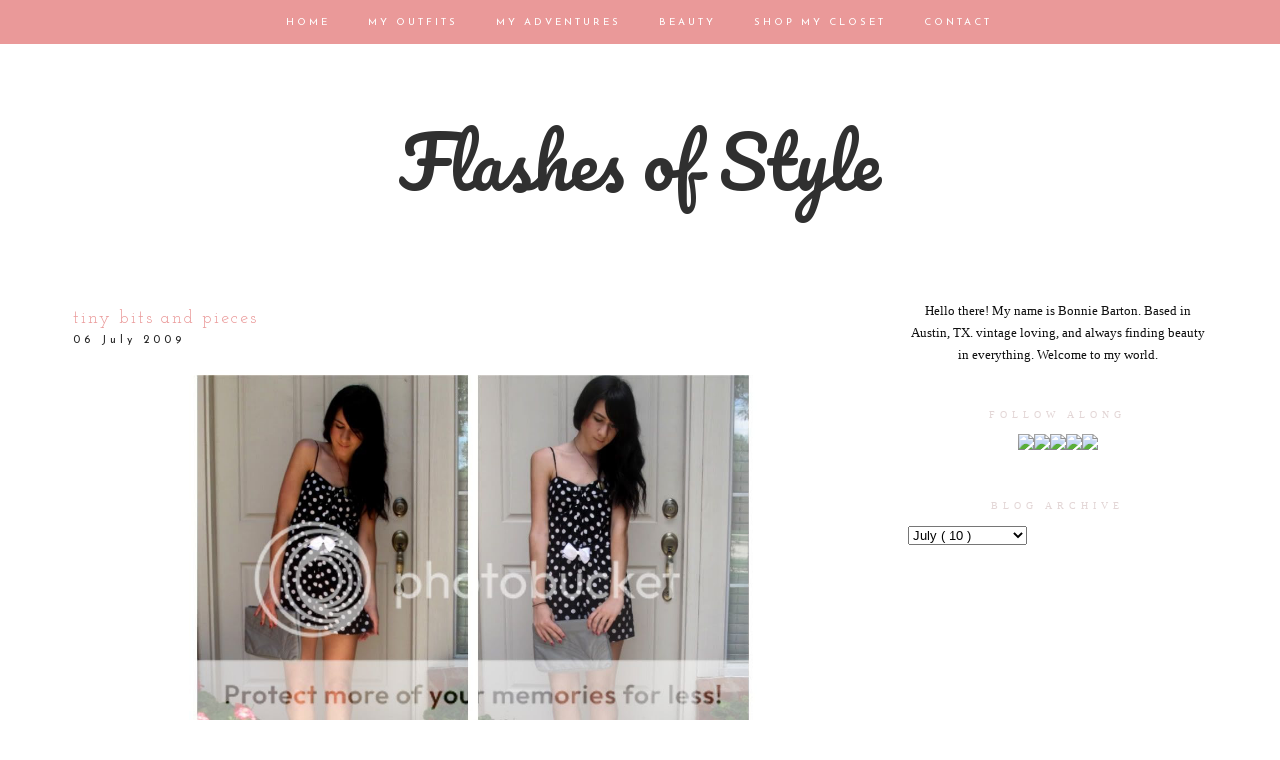

--- FILE ---
content_type: text/html; charset=UTF-8
request_url: https://flashesofstyle.blogspot.com/2009/07/tiny-bits-and-pieces.html?showComment=1247283512662
body_size: 24946
content:
<!DOCTYPE html>
<html dir='ltr' xmlns='http://www.w3.org/1999/xhtml' xmlns:b='http://www.google.com/2005/gml/b' xmlns:data='http://www.google.com/2005/gml/data' xmlns:expr='http://www.google.com/2005/gml/expr' xmlns:fb='https://www.facebook.com/2008/fbml'>
<head>
<link href='https://www.blogger.com/static/v1/widgets/55013136-widget_css_bundle.css' rel='stylesheet' type='text/css'/>
<meta content='width=1100' name='viewport'/>
<meta content='text/html; charset=UTF-8' http-equiv='Content-Type'/>
<meta content='blogger' name='generator'/>
<link href='https://flashesofstyle.blogspot.com/favicon.ico' rel='icon' type='image/x-icon'/>
<link href='http://flashesofstyle.blogspot.com/2009/07/tiny-bits-and-pieces.html' rel='canonical'/>
<link rel="alternate" type="application/atom+xml" title="Flashes of Style - Atom" href="https://flashesofstyle.blogspot.com/feeds/posts/default" />
<link rel="alternate" type="application/rss+xml" title="Flashes of Style - RSS" href="https://flashesofstyle.blogspot.com/feeds/posts/default?alt=rss" />
<link rel="service.post" type="application/atom+xml" title="Flashes of Style - Atom" href="https://draft.blogger.com/feeds/1917083543617696033/posts/default" />

<link rel="alternate" type="application/atom+xml" title="Flashes of Style - Atom" href="https://flashesofstyle.blogspot.com/feeds/1590997909744284651/comments/default" />
<!--Can't find substitution for tag [blog.ieCssRetrofitLinks]-->
<link href='http://img.photobucket.com/albums/v234/sweetlemon8/Picnikcollageee.jpg' rel='image_src'/>
<meta content='http://flashesofstyle.blogspot.com/2009/07/tiny-bits-and-pieces.html' property='og:url'/>
<meta content='tiny bits and pieces' property='og:title'/>
<meta content='So I finally have accepted my fate of living in Texas in the summer, and have invested in a few rompers/dresses/shorts and have finally deci...' property='og:description'/>
<meta content='https://lh3.googleusercontent.com/blogger_img_proxy/AEn0k_s5xa5w0LB_wB71rlC5rJWWlTjQtYOEYu7_bdpkhsy1ZTphdwCHmPcIIjdb5t4Al5UT0MNKeEFwQIK7PQUsKEPCSqmNqkevpiapLZxVIB2vMIUsjCTT2r7RK0e3wDrpoqqMxKglJYliW5U=w1200-h630-p-k-no-nu' property='og:image'/>
<title>
Flashes of Style: tiny bits and pieces
</title>
<style type='text/css'>@font-face{font-family:'Josefin Sans';font-style:normal;font-weight:400;font-display:swap;src:url(//fonts.gstatic.com/s/josefinsans/v34/Qw3aZQNVED7rKGKxtqIqX5EUAnx4Vn8siqM7.woff2)format('woff2');unicode-range:U+0102-0103,U+0110-0111,U+0128-0129,U+0168-0169,U+01A0-01A1,U+01AF-01B0,U+0300-0301,U+0303-0304,U+0308-0309,U+0323,U+0329,U+1EA0-1EF9,U+20AB;}@font-face{font-family:'Josefin Sans';font-style:normal;font-weight:400;font-display:swap;src:url(//fonts.gstatic.com/s/josefinsans/v34/Qw3aZQNVED7rKGKxtqIqX5EUA3x4Vn8siqM7.woff2)format('woff2');unicode-range:U+0100-02BA,U+02BD-02C5,U+02C7-02CC,U+02CE-02D7,U+02DD-02FF,U+0304,U+0308,U+0329,U+1D00-1DBF,U+1E00-1E9F,U+1EF2-1EFF,U+2020,U+20A0-20AB,U+20AD-20C0,U+2113,U+2C60-2C7F,U+A720-A7FF;}@font-face{font-family:'Josefin Sans';font-style:normal;font-weight:400;font-display:swap;src:url(//fonts.gstatic.com/s/josefinsans/v34/Qw3aZQNVED7rKGKxtqIqX5EUDXx4Vn8sig.woff2)format('woff2');unicode-range:U+0000-00FF,U+0131,U+0152-0153,U+02BB-02BC,U+02C6,U+02DA,U+02DC,U+0304,U+0308,U+0329,U+2000-206F,U+20AC,U+2122,U+2191,U+2193,U+2212,U+2215,U+FEFF,U+FFFD;}@font-face{font-family:'Josefin Sans';font-style:normal;font-weight:700;font-display:swap;src:url(//fonts.gstatic.com/s/josefinsans/v34/Qw3aZQNVED7rKGKxtqIqX5EUAnx4Vn8siqM7.woff2)format('woff2');unicode-range:U+0102-0103,U+0110-0111,U+0128-0129,U+0168-0169,U+01A0-01A1,U+01AF-01B0,U+0300-0301,U+0303-0304,U+0308-0309,U+0323,U+0329,U+1EA0-1EF9,U+20AB;}@font-face{font-family:'Josefin Sans';font-style:normal;font-weight:700;font-display:swap;src:url(//fonts.gstatic.com/s/josefinsans/v34/Qw3aZQNVED7rKGKxtqIqX5EUA3x4Vn8siqM7.woff2)format('woff2');unicode-range:U+0100-02BA,U+02BD-02C5,U+02C7-02CC,U+02CE-02D7,U+02DD-02FF,U+0304,U+0308,U+0329,U+1D00-1DBF,U+1E00-1E9F,U+1EF2-1EFF,U+2020,U+20A0-20AB,U+20AD-20C0,U+2113,U+2C60-2C7F,U+A720-A7FF;}@font-face{font-family:'Josefin Sans';font-style:normal;font-weight:700;font-display:swap;src:url(//fonts.gstatic.com/s/josefinsans/v34/Qw3aZQNVED7rKGKxtqIqX5EUDXx4Vn8sig.woff2)format('woff2');unicode-range:U+0000-00FF,U+0131,U+0152-0153,U+02BB-02BC,U+02C6,U+02DA,U+02DC,U+0304,U+0308,U+0329,U+2000-206F,U+20AC,U+2122,U+2191,U+2193,U+2212,U+2215,U+FEFF,U+FFFD;}@font-face{font-family:'Josefin Slab';font-style:normal;font-weight:400;font-display:swap;src:url(//fonts.gstatic.com/s/josefinslab/v29/lW-swjwOK3Ps5GSJlNNkMalNpiZe_ldbOR4W71msR349KoKZAyOw3w.woff2)format('woff2');unicode-range:U+0000-00FF,U+0131,U+0152-0153,U+02BB-02BC,U+02C6,U+02DA,U+02DC,U+0304,U+0308,U+0329,U+2000-206F,U+20AC,U+2122,U+2191,U+2193,U+2212,U+2215,U+FEFF,U+FFFD;}@font-face{font-family:'Pacifico';font-style:normal;font-weight:400;font-display:swap;src:url(//fonts.gstatic.com/s/pacifico/v23/FwZY7-Qmy14u9lezJ-6K6MmBp0u-zK4.woff2)format('woff2');unicode-range:U+0460-052F,U+1C80-1C8A,U+20B4,U+2DE0-2DFF,U+A640-A69F,U+FE2E-FE2F;}@font-face{font-family:'Pacifico';font-style:normal;font-weight:400;font-display:swap;src:url(//fonts.gstatic.com/s/pacifico/v23/FwZY7-Qmy14u9lezJ-6D6MmBp0u-zK4.woff2)format('woff2');unicode-range:U+0301,U+0400-045F,U+0490-0491,U+04B0-04B1,U+2116;}@font-face{font-family:'Pacifico';font-style:normal;font-weight:400;font-display:swap;src:url(//fonts.gstatic.com/s/pacifico/v23/FwZY7-Qmy14u9lezJ-6I6MmBp0u-zK4.woff2)format('woff2');unicode-range:U+0102-0103,U+0110-0111,U+0128-0129,U+0168-0169,U+01A0-01A1,U+01AF-01B0,U+0300-0301,U+0303-0304,U+0308-0309,U+0323,U+0329,U+1EA0-1EF9,U+20AB;}@font-face{font-family:'Pacifico';font-style:normal;font-weight:400;font-display:swap;src:url(//fonts.gstatic.com/s/pacifico/v23/FwZY7-Qmy14u9lezJ-6J6MmBp0u-zK4.woff2)format('woff2');unicode-range:U+0100-02BA,U+02BD-02C5,U+02C7-02CC,U+02CE-02D7,U+02DD-02FF,U+0304,U+0308,U+0329,U+1D00-1DBF,U+1E00-1E9F,U+1EF2-1EFF,U+2020,U+20A0-20AB,U+20AD-20C0,U+2113,U+2C60-2C7F,U+A720-A7FF;}@font-face{font-family:'Pacifico';font-style:normal;font-weight:400;font-display:swap;src:url(//fonts.gstatic.com/s/pacifico/v23/FwZY7-Qmy14u9lezJ-6H6MmBp0u-.woff2)format('woff2');unicode-range:U+0000-00FF,U+0131,U+0152-0153,U+02BB-02BC,U+02C6,U+02DA,U+02DC,U+0304,U+0308,U+0329,U+2000-206F,U+20AC,U+2122,U+2191,U+2193,U+2212,U+2215,U+FEFF,U+FFFD;}</style>
<style id='page-skin-1' type='text/css'><!--
/*
-----------------------------------------------
Blogger Template Style
Designer: Ana Degenaar
URL:      www.blogmilkshop.com
----------------------------------------------- */
#Navbar1 {
margin: 0;
padding: 0;
visibility: hide;
display: none ;
}
/* Variable definitions
====================
<Variable name="textcolor" description="Text Color"
type="color" default="#333">
<Variable name="quotecolor" description="Quote Color"
type="color" default="#333">
<Variable name="linkcolor" description="Link Color"
type="color" default="#58a">
<Variable name="visitedlinkcolor" description="Visited Link Color"
type="color" default="#58a">
<Variable name="blogtitlecolor" description="Blog Title Color"
type="color" default="#666">
<Variable name="bordercolor" description="Border Color"
type="color" default="#666">
<Variable name="posttitlecolor" description="Post Title Color"
type="color" default="#c60">
<Variable name="datetitlecolor" description="Date Title Color"
type="color" default="#c60">
<Variable name="sidebartitlecolor" description="Sidebar Title Color"
type="color" default="#999">
<Variable name="profilebg" description="Profile Background Color"
type="color" default="#999">
<Variable name="sidebartextcolor" description="Sidebar Text Color"
type="color" default="#666">
<Variable name="postfootercolor" description="Post Footer Text Color"
type="color" default="#666">
<Variable name="footerbackgroundcolor" description="Footer Background Color"
type="color" default="#666">
<Variable name="bodyfont" description="Text Font"
type="font" default="normal normal 90% 'Lucida Sans Unicode', 'Lucida Grande', Tahoma, sans-serif;">
<Variable name="quotefont" description="Quote Font"
type="font" default="normal normal 90% 'Lucida Sans Unicode', 'Lucida Grande', Tahoma, sans-serif;">
<Variable name="blogtitlefont" description="Blog Title Font"
type="font"
default="normal normal 78% 'Trebuchet MS',Trebuchet,Arial,Verdana,Sans-serif">
<Variable name="datetitlefont" description="Date Title Font"
type="font"
default="normal normal 200% Georgia, Serif">
<Variable name="posttitlefont" description="Post Title Font"
type="font"
default="normal normal 200% Georgia, Serif">
<Variable name="sidebartitlefont" description="Sidebar Title Font"
type="font"
default="normal normal 200% Georgia, Serif">
<Variable name="profilefont" description="Profile Link Font"
type="font"
default="normal normal 200% Georgia, Serif">
<Variable name="postfooterfont" description="Post Footer Font"
type="font"
default="normal normal 78% 'Trebuchet MS', Trebuchet, Arial, Verdana, Sans-serif">
<Variable name="linkbarTextColor" description=" Top Linkbar Text Color" type="color" default="#ffffff">
<Variable name="linkbarHoverTextColor" description="Top Linkbar Hover Text Color" type="color" default="#9D1961">
<Variable name="linkbarTextFont" description="Top Linkbar Text Font" type="font"  default="normal normal 77% Verdana, sans-serif">
<Variable name="linkbarbg" description="Top Linkbar Background" type="color" default="#9D1961">
<Variable name="startSide" description="Start side in blog language" type="automatic" default="left">
<Variable name="endSide" description="End side in blog language" type="automatic" default="right">
<Variable name="readmorecolor" description="Read More Link Color" type="color" default="#ffffff">
<Variable name="readmoreborder" description="Read More Border Color" type="color" default="#9D1961">
<Variable name="readmorefont" description="Read More Font" type="font"  default="normal normal 77% Verdana, sans-serif"> */
/* Body
-----------------------------------------------(c) theme by blogmilk
*/
body {
background:  #fff;
color:#202020;
margin:0;
font: normal normal 13px 'Times New Roman', Times, FreeSerif, serif;
text-align: justify;
}
a:link {
color: #303030;
text-decoration:none;
}
a:visited {
color: #303030;
}
.rsidebar a:link {
color: #303030;
text-decoration:none;
}
.rsidebar a:visited {
color: #303030;
text-decoration:none;
}
a:hover {
color:#ccc;
}
a img {
border-width:0;
}
/* Header
-----------------------------------------------(c) theme by blogmilk
*/
#header-wrapper {
width: 100%;
color: #ea9999;
font: normal normal 70px Pacifico;
text-transform: none;
border-bottom: none;
margin-bottom: 70px;
}
#head-inner {
margin-left: auto;
margin-right: auto;
float:center;
background-position: center;
color: #ea9999;
font: normal normal 70px Pacifico;
}
#header h1 {
text-decoration:none;
text-transform: none;
margin-top: 0px;
letter-spacing: 0px;
padding-top: 100px;
color: #ea9999;
font: normal normal 70px Pacifico;
}
#header a:hover {
color:#666666;
}
#header {
margin: 0px;
text-align: center;
color: #ea9999;
font: normal normal 70px Pacifico;
}
#header-inner img {margin: 0 auto !important;} #header-inner {text-align:center !important;}
/* -----   LINKBAR   -----(c) theme by blogmilk*/
#linkbar-wrapper {
margin: 0px 0px 0px 0px;
padding:  9px 0px 0px 0px;
text-align: center;
position: fixed;
background: #ea9999;
z-index: 100;
width: 100%;
display: block;
height: 35px;
}
#linkbar .widget {
margin: 0px 0px 0px 0px;
padding: 4px 0px 3px 0px;
text-align: center;
clear: both;
}
#linkbar ul {
margin: 0px 0px 0px 0px;
padding: 0px 0px 0px 0px;
list-style-type:none;
}
#linkbar li {
display: inline;
margin: 0px 0px 0px 0px;
padding: 0px 0px 0px 0px;
font: normal normal 10px Josefin Sans;
color: #ffffff;
}
#linkbar h2 {
margin: 0px 0px 0px 0px;
padding: 0px 0px 0px 0px;
display: none;
visibility: hidden;
font: normal normal 10px Josefin Sans;
color: #ffffff;
}
#linkbar a {
clear: both;
margin: 0px 0px 0px 0px;
padding: 12px 17px 0px 15px;
text-decoration:none;
font: normal normal 10px Josefin Sans;
color: #ffffff;
text-transform: uppercase;
letter-spacing: 3px;
}
#linkbar a:hover {
color: #f8f4f4;
background: $linkbarHoverBgColor;
text-decoration: none;
}
/* -----   PAGELIST   -----(c) theme by blogmilk*/
.PageList {text-align:center !important;}
.PageList li {display:inline !important; float:none !important;}
#PageList1 {
margin: 5px 0px 70px 0px;
padding:  0px 0px 0px 0px;
width: 99%
text-align: center;
float: center;
}
#PageList1 .widget {
margin: 0px 0px 0px 0px;
padding: 4px 0px 3px 0px;
text-align: center;
float: center;
}
#PageList1 ul {
margin: 0px 0px 0px 0px;
padding: 0px 0px 0px 0px;
list-style-type:none;
}
#PageList1 h2 {
margin: 0px 0px 0px 0px;
padding: 0px 0px 0px 0px;
display: none;
visibility: hidden;
}
#PageList1 a {
clear: both;
margin: 0px 0px 0px 0px;
padding: 6px 15px 0px 0px;
width:100%;
text-decoration:none;
text-transform: none;
letter-spacing: 3px;
}
/* Outer-Wrapper
-----------------------------------------------(c) theme by blogmilk */
#outer-wrapper {
width: 1135px;
margin:0 auto;
text-align: justify;
font: normal normal 13px 'Times New Roman', Times, FreeSerif, serif;
line-height:20px;
color: #202020;
}
#content-wrapper {
}
#main-wrapper {
margin-bottom: -18px;
width: 800px;
float: left;
word-wrap: break-word; /* fix for long text breaking sidebar float in IE */
overflow: hidden;     /* fix for long non-text content breaking IE sidebar float */
}
#sidebar-wrapper {
text-transform: none;
color: #101010;
width: 300px;
margin-top: 0px;
float: right;
text-align: justify;
word-wrap: break-word; /* fix for long text breaking sidebar float in IE */
overflow: hidden;      /* fix for long non-text content breaking IE sidebar float */
}
/* Headings
-----------------------------------------------(c) theme by blogmilk */
h2 {
margin:0em 0 .75em;
font: normal normal 10px Georgia, Utopia, 'Palatino Linotype', Palatino, serif;
line-height: 1.4em;
letter-spacing: 5px;
text-transform: uppercase;
color: #e3d6d6;
border-top: none;
text-align: center;
padding-top: 10px;
padding-bottom: 5px;
}
/* Posts
-----------------------------------------------(c) theme by blogmilk
*/
h2.date-header {
color: #222222;
font: normal normal 11px Josefin Sans;
letter-spacing: 4px;
text-transform: none;
text-align: left;
border: none;
margin-top: -8px;
margin-bottom: 15px;
}
.post {
margin:.5em 0 0em;
padding: 5px 0px 0px 0px;
width: 800px;
line-height:1.6em;
text-align: justify;
}
.post h3 {
margin:.25em 0 0;
letter-spacing: 2px;
line-height:1.4em;
font: normal normal 18px Josefin Slab;
color: #ea9999;
text-transform: uppercase;
margin-bottom: 5px;
text-align: left;
}
.post h3 a, .post h3 a:visited, .post h3 strong {
text-decoration:none;
color: #ea9999;
font: normal normal 18px Josefin Slab;
text-transform: none;
text-align: left;
}
.post h3 strong, .post h3 a:hover {
color:#eee;
}
.post-body {
margin:0 0 .75em;
line-height:1.6em;
color: #222222;
width: 800px;
font-size: 13px;
text-align: left;
}
.post-footer {
font: normal normal 10px Georgia, Utopia, 'Palatino Linotype', Palatino, serif;
text-transform: uppercase;
line-height:1.6em;
margin-bottom: 80px;
margin-top: 40px;
letter-spacing: 3px;
height: 65px;
display: block;
padding-top: 6px;
text-align: right;
color: #202020;
width: 800px;
border-bottom: 1px solid #202020;
}
.post-labels {
color: #202020;
text-align: left;
float: left;
}
.addthis_button {
float: right;
font: normal normal 10px Georgia, Utopia, 'Palatino Linotype', Palatino, serif;
margin-top: 0px;
margin-top: -6px;
letter-spacing: 3px;
}
.post-footer a {
color: #202020;
}
.comment-link {
text-align: left;
float: left;
margin-bottom: 10px;
}
.post-footer-line-1 {
font: normal normal 10px Georgia, Utopia, 'Palatino Linotype', Palatino, serif;
}
.post img {
margin-bottom:6px;
margin-left: 0em;
}
.tr-caption-container img {
border: none;
padding: 0;
}
.post blockquote {
line-height: 1.8em;
margin-left: 5px;
color: #e3d6d6;
font: italic normal 13px 'Times New Roman', Times, FreeSerif, serif;
padding-left: 10px;
margin-bottom: 25px;
}
.post blockquote p {
line-height: 1.8em;
}
/* Comments
-----------------------------------------------(c) theme by blogmilk */
#comments h4 {
font-weight: normal;
line-height: 1.4em;
text-transform:lowercase;
color: #999999;
}
#comments-block {
margin:1em 0 1.5em;
line-height:1.7em;
font-transform: lowercase;
}
#comments-block .comment-author {
margin:.5em 0;
font-transform: lowercase;
}
#comments-block .comment-body {
margin:.25em 0 0;
font-transform: lowercase;
}
#comments-block .comment-footer {
margin:-.25em 0 2em;
line-height: 1.4em;
text-transform:uppercase;
letter-spacing:.1em;
font-size: 10px;
border-bottom: 1px #ccc dotted;
}
#comments-block .comment-body p {
margin:0 0 .75em;
}
.deleted-comment {
font-style:italic;
color:gray;
}
#blog-pager-newer-link {
float: left;
font: normal normal 25px 'Trebuchet MS', Trebuchet, sans-serif;
color: #333333;
}
#blog-pager-newer-link  a{
float: left;
font: normal normal 25px 'Trebuchet MS', Trebuchet, sans-serif;
color: #333333;
}
#blog-pager-older-link {
float: right;
font: normal normal 25px 'Trebuchet MS', Trebuchet, sans-serif;
color: #333333;
}
#blog-pager-older-link a {
float: right;
font: normal normal 25px 'Trebuchet MS', Trebuchet, sans-serif;
color: #333333;
}
#blog-pager {
text-align: center;
font: normal normal 18px Josefin Slab;
color: #999999;
letter-spacing: 3px;
width: 800px;
}
#blog-pager a {
text-align: center;
font: normal normal 18px Josefin Slab;
color: #333333;
font-size: 13px;
padding-top: 30px;
}
.feed-links {
clear: both;
line-height: 2.5em;
}
/* Sidebar Content
-----------------------------------------------(c) theme by blogmilk */
.sidebar {
line-height:1.7em;
width: 300px;
}
.rsidebar ul li {
list-style: none;
margin-left: -40px;
line-height:1.6em;
}
.rsidebar .widget {
margin: 0 0px 1.5em 0px;
padding: 7px 0px 7px 0px;
padding-bottom: 5px;
line-height:1.7em;
}
.main .widget {
margin:0 0 1.5em;
padding:0 0 1.5em;
}
.main .Blog {
border-bottom-width: 0;
}
/* Profile
-----------------------------------------------(c) theme by blogmilk */
.profile-img {
display: block;
float: left;
width: 250px;
height: auto !important;
padding-bottom: 7px;
margin-left: 0px;
}
.profile-data {
margin:0;
text-transform:uppercase;
letter-spacing:.1em;
font: normal normal 78% 'Trebuchet MS', Trebuchet, Arial, Verdana, Sans-serif;
line-height: 1.6em;
text-align: justify;
display: none;
}
.profile-datablock {
margin:.5em 0 .5em;
text-align: left;
display: none;
}
.profile-textblock {
margin: 0.5em 0;
line-height: 1.6em;
}
.profile-link {
text-transform: uppercase;
letter-spacing: 2px;
text-align: center;
display: block;
color: #ffffff;
font: normal normal 10px Georgia, Utopia, 'Palatino Linotype', Palatino, serif;
margin-top: 10px;
padding-bottom: 10px;
background: #f8f4f4;
width: 250px;
}
.profile-name-link {
background-image:none !important;
padding-left:0px;
display: none;
}
#crosscol-wrapper {
text-align: center;
float: center;
}
#credits {
padding: 70px 0px 0px 0px;
width: 100%;
text-align: center;
display: block;
height: 50px;
float: left;
text-transform: uppercase;
letter-spacing: 4px;
font-family: "Century Gothic", CenturyGothic, AppleGothic, sans-serif;
font-weight: bold;
font-size: 8px;
color: #666666;
font-style: normal;
background: #e3dcdc;
}
#credits a {
color: #666666;
}
#Attribution1 {
display: none;
}
#BlogList1 li {
margin-left: 0px;
}
#BlogList1 a {
font-weight: normal;
letter-spacing: 1px;
}
.jump-link a {
padding: 10px;
color: #f8f4f4;
font: normal bold 12px Josefin Sans;
border: 1px solid #222222;
text-transform: none;
letter-spacing: 3px;
text-align: center;
float: center;
width: 800px;
background-color: #222222;
}
.jump-link a:hover {
opacity: 50%;
}
#footer-wrapper {
background: #e3dcdc;
padding-top: 30px;
margin-top: 50px;
clear:both;
color: #101010;
width: 100%;
float: center;
text-align: center;
}
#footer-wrapper h2 {
display: none;
}
.footer {text-align:center !important;}
.footer {display:inline !important; float:none !important;}

--></style>
<link href='https://draft.blogger.com/dyn-css/authorization.css?targetBlogID=1917083543617696033&amp;zx=041c1fa6-f5b3-4dfc-a2b6-82080f88b9b9' media='none' onload='if(media!=&#39;all&#39;)media=&#39;all&#39;' rel='stylesheet'/><noscript><link href='https://draft.blogger.com/dyn-css/authorization.css?targetBlogID=1917083543617696033&amp;zx=041c1fa6-f5b3-4dfc-a2b6-82080f88b9b9' rel='stylesheet'/></noscript>
<meta name='google-adsense-platform-account' content='ca-host-pub-1556223355139109'/>
<meta name='google-adsense-platform-domain' content='blogspot.com'/>

<!-- data-ad-client=ca-pub-6904851851435679 -->

</head>
<body>
<!-- Static page styling Start-->
<!-- http://www.bloggersentral.com -->
<!-- Static page styling End -->
<div id='linkbar-wrapper'>
<div class='linkbar section' id='linkbar'><div class='widget LinkList' data-version='1' id='LinkList125'>
<h2>
Linkbar
</h2>
<div class='widget-content'>
<ul>
<li>
<a href='http://flashesofstyle.blogspot.com/'>
Home
</a>
</li>
<li>
<a href='http://flashesofstyle.blogspot.com/search/label/outfits'>
My Outfits
</a>
</li>
<li>
<a href='http://flashesofstyle.blogspot.com/search/label/Photography'>
My Adventures
</a>
</li>
<li>
<a href='http://flashesofstyle.blogspot.com/search/label/beauty'>
Beauty
</a>
</li>
<li>
<a href='https://flashesofstyle.blogspot.com/p/shop-my-closet.html'>
Shop My Closet
</a>
</li>
<li>
<a href='http://flashesofstyle.blogspot.com/p/contact.html'>
Contact
</a>
</li>
</ul>
</div>
</div></div>
</div>
<div style='clear: both;'></div>
<div id='outer-wrapper'>
<div id='wrap2'>
<div id='content-wrapper'>
</div>
<div id='crosscol-wrapper' style='text-align:center'>
<div id='header-wrapper'>
<div id='head-inner'>
<div class='header section' id='header'><div class='widget Header' data-version='1' id='Header1'>
<div id='header-inner'>
<div class='titlewrapper'>
<h1 class='title'>
<a href='https://flashesofstyle.blogspot.com/'>
Flashes of Style
</a>
</h1>
</div>
<div class='descriptionwrapper'>
<p class='description'>
<span>
</span>
</p>
</div>
</div>
</div></div>
</div>
<div class='crosscol no-items section' id='crosscol'></div>
</div>
<div id='sidebar-wrapper'>
<div class='rsidebar section' id='rsidebar'><div class='widget Text' data-version='1' id='Text1'>
<div class='widget-content'>
<center>Hello there! My name is Bonnie Barton. Based in Austin, TX. vintage loving, and always finding beauty in everything. Welcome to my world. </center>
</div>
<div class='clear'></div>
</div><div class='widget HTML' data-version='1' id='HTML4'>
<h2 class='title'>
Follow Along
</h2>
<div class='widget-content'>
<center><inline><a href="https://www.facebook.com/pages/Flashes-of-Style/192249690849906?ref=hl" target="_blank" ><img src="https://lh3.googleusercontent.com/blogger_img_proxy/AEn0k_tpQ2ANuH4Ne7Oi6qgHoyH3BmOVGpfGv9y3jAC3bZ-G949pV1tXA9fi7bgezM1_B-RmX2MKwBJVT-1OYMosH3czuw0H3hTCUrhd7lBPp-Yzn414qbuh1RdJnvQog_SnGFBsUg=s0-d" onmouseover="this.src=&#39;http://scoutsixteen.com/wp-content/uploads/2013/09/FacebookO.png&#39;" onmouseout="this.src=&#39;http://scoutsixteen.com/wp-content/uploads/2013/09/Facebook.png&#39;"></a><a href="http://www.twitter.com/flashesofstyle" target="_blank" ><img src="https://lh3.googleusercontent.com/blogger_img_proxy/AEn0k_v47Pf1fyOBISPze5VUIRBzjmYMpkxeOymRIle_Phbu3d8lfJ6V_NK-3z0joXvT6soV9o43L3SsRKPBY9GQ0XgJfJ8AAMoc3N6ooR6v9kiuawFitosv0rE8YjKwUZCSGbI=s0-d" onmouseover="this.src=&#39;http://scoutsixteen.com/wp-content/uploads/2013/09/TwitterO.png&#39;" onmouseout="this.src=&#39;http://scoutsixteen.com/wp-content/uploads/2013/09/Twitter.png&#39;"></a><a href="http://www.instagram.com/flashesofstyle" target="_blank" ><img src="https://lh3.googleusercontent.com/blogger_img_proxy/AEn0k_ucsREUPvKPY6ha5raM6mKWBSFp_gOyM3y2vxYckCU00jzLi98oPQ12xWin9YBw-EMjAQVrZdF3qKxKSONeEvUSDHLraJphxn0aJn4s2J6QWAqF8A0qb0FeaSp7TLPYEfoseQ=s0-d" onmouseover="this.src=&#39;http://scoutsixteen.com/wp-content/uploads/2013/09/InstagramO.png&#39;" onmouseout="this.src=&#39;http://scoutsixteen.com/wp-content/uploads/2013/09/Instagram.png&#39;" target="_blank"></a><a href="http://www.pinterest.com/flashesofstyle" target="_blank" ><img src="https://lh3.googleusercontent.com/blogger_img_proxy/AEn0k_uAAWu3tFPjOZUbem_K7aJKaK_wd80Ey27DRaAvy6xJ2bw7UnyjWNCVhUdCwAtfFfMRcbAPjrt-HyH13gFDM9l6HMNikxiiso1Xu_1Qw4z-shhFx8ztfSG1BBSxbF8wCUCgJg=s0-d" onmouseover="this.src=&#39;http://scoutsixteen.com/wp-content/uploads/2013/09/PinterestO.png&#39;" onmouseout="this.src=&#39;http://scoutsixteen.com/wp-content/uploads/2013/09/Pinterest.png&#39;" target="_blank"></a><a href="http://www.bloglovin.com/blog/2090799/flashes-of-style" target="_blank" ><img src="https://lh3.googleusercontent.com/blogger_img_proxy/AEn0k_uQgBxfx8uPMFqBjDbelmT47d_5xTBwEELHLE_4YxVGlK80imN7eNiP-T2iRFuYzk43T3MChcMbbLCjFim6kgI2mFMyoXsVlJwE2aYscIITLEPG1z5unX_6VgatV6SVqjwEZQQ=s0-d" onmouseover="this.src=&#39;http://scoutsixteen.com/wp-content/uploads/2013/09/BloglovinO.png&#39;" onmouseout="this.src=&#39;http://scoutsixteen.com/wp-content/uploads/2013/09/Bloglovin.png&#39;" target="_blank"></a></inline></center>
</div>
<div class='clear'></div>
</div><div class='widget BlogArchive' data-version='1' id='BlogArchive1'>
<h2>
Blog Archive
</h2>
<div class='widget-content'>
<div class='ltr' id='ArchiveList'>
<div id='BlogArchive1_ArchiveList'>
<select id='BlogArchive1_ArchiveMenu'>
<option value=''>
Blog Archive
</option>
<option value='https://flashesofstyle.blogspot.com/2021/10/'>
October
                        (
                        1
                        )
                      </option>
<option value='https://flashesofstyle.blogspot.com/2021/07/'>
July
                        (
                        1
                        )
                      </option>
<option value='https://flashesofstyle.blogspot.com/2021/06/'>
June
                        (
                        1
                        )
                      </option>
<option value='https://flashesofstyle.blogspot.com/2020/12/'>
December
                        (
                        1
                        )
                      </option>
<option value='https://flashesofstyle.blogspot.com/2020/04/'>
April
                        (
                        4
                        )
                      </option>
<option value='https://flashesofstyle.blogspot.com/2020/03/'>
March
                        (
                        2
                        )
                      </option>
<option value='https://flashesofstyle.blogspot.com/2019/09/'>
September
                        (
                        1
                        )
                      </option>
<option value='https://flashesofstyle.blogspot.com/2019/06/'>
June
                        (
                        1
                        )
                      </option>
<option value='https://flashesofstyle.blogspot.com/2019/05/'>
May
                        (
                        2
                        )
                      </option>
<option value='https://flashesofstyle.blogspot.com/2019/04/'>
April
                        (
                        1
                        )
                      </option>
<option value='https://flashesofstyle.blogspot.com/2019/03/'>
March
                        (
                        1
                        )
                      </option>
<option value='https://flashesofstyle.blogspot.com/2018/11/'>
November
                        (
                        1
                        )
                      </option>
<option value='https://flashesofstyle.blogspot.com/2018/03/'>
March
                        (
                        1
                        )
                      </option>
<option value='https://flashesofstyle.blogspot.com/2016/10/'>
October
                        (
                        1
                        )
                      </option>
<option value='https://flashesofstyle.blogspot.com/2016/09/'>
September
                        (
                        3
                        )
                      </option>
<option value='https://flashesofstyle.blogspot.com/2016/08/'>
August
                        (
                        1
                        )
                      </option>
<option value='https://flashesofstyle.blogspot.com/2016/06/'>
June
                        (
                        1
                        )
                      </option>
<option value='https://flashesofstyle.blogspot.com/2016/05/'>
May
                        (
                        7
                        )
                      </option>
<option value='https://flashesofstyle.blogspot.com/2016/04/'>
April
                        (
                        1
                        )
                      </option>
<option value='https://flashesofstyle.blogspot.com/2016/02/'>
February
                        (
                        1
                        )
                      </option>
<option value='https://flashesofstyle.blogspot.com/2016/01/'>
January
                        (
                        4
                        )
                      </option>
<option value='https://flashesofstyle.blogspot.com/2015/12/'>
December
                        (
                        4
                        )
                      </option>
<option value='https://flashesofstyle.blogspot.com/2015/11/'>
November
                        (
                        3
                        )
                      </option>
<option value='https://flashesofstyle.blogspot.com/2015/10/'>
October
                        (
                        1
                        )
                      </option>
<option value='https://flashesofstyle.blogspot.com/2015/04/'>
April
                        (
                        5
                        )
                      </option>
<option value='https://flashesofstyle.blogspot.com/2015/03/'>
March
                        (
                        12
                        )
                      </option>
<option value='https://flashesofstyle.blogspot.com/2015/01/'>
January
                        (
                        1
                        )
                      </option>
<option value='https://flashesofstyle.blogspot.com/2014/12/'>
December
                        (
                        2
                        )
                      </option>
<option value='https://flashesofstyle.blogspot.com/2014/11/'>
November
                        (
                        4
                        )
                      </option>
<option value='https://flashesofstyle.blogspot.com/2014/10/'>
October
                        (
                        9
                        )
                      </option>
<option value='https://flashesofstyle.blogspot.com/2014/09/'>
September
                        (
                        7
                        )
                      </option>
<option value='https://flashesofstyle.blogspot.com/2014/08/'>
August
                        (
                        9
                        )
                      </option>
<option value='https://flashesofstyle.blogspot.com/2014/07/'>
July
                        (
                        18
                        )
                      </option>
<option value='https://flashesofstyle.blogspot.com/2014/06/'>
June
                        (
                        12
                        )
                      </option>
<option value='https://flashesofstyle.blogspot.com/2014/05/'>
May
                        (
                        12
                        )
                      </option>
<option value='https://flashesofstyle.blogspot.com/2014/04/'>
April
                        (
                        14
                        )
                      </option>
<option value='https://flashesofstyle.blogspot.com/2014/03/'>
March
                        (
                        13
                        )
                      </option>
<option value='https://flashesofstyle.blogspot.com/2014/02/'>
February
                        (
                        15
                        )
                      </option>
<option value='https://flashesofstyle.blogspot.com/2014/01/'>
January
                        (
                        13
                        )
                      </option>
<option value='https://flashesofstyle.blogspot.com/2013/12/'>
December
                        (
                        17
                        )
                      </option>
<option value='https://flashesofstyle.blogspot.com/2013/11/'>
November
                        (
                        18
                        )
                      </option>
<option value='https://flashesofstyle.blogspot.com/2013/10/'>
October
                        (
                        13
                        )
                      </option>
<option value='https://flashesofstyle.blogspot.com/2013/09/'>
September
                        (
                        16
                        )
                      </option>
<option value='https://flashesofstyle.blogspot.com/2013/08/'>
August
                        (
                        13
                        )
                      </option>
<option value='https://flashesofstyle.blogspot.com/2013/07/'>
July
                        (
                        14
                        )
                      </option>
<option value='https://flashesofstyle.blogspot.com/2013/06/'>
June
                        (
                        13
                        )
                      </option>
<option value='https://flashesofstyle.blogspot.com/2013/05/'>
May
                        (
                        17
                        )
                      </option>
<option value='https://flashesofstyle.blogspot.com/2013/04/'>
April
                        (
                        16
                        )
                      </option>
<option value='https://flashesofstyle.blogspot.com/2013/03/'>
March
                        (
                        15
                        )
                      </option>
<option value='https://flashesofstyle.blogspot.com/2013/02/'>
February
                        (
                        18
                        )
                      </option>
<option value='https://flashesofstyle.blogspot.com/2013/01/'>
January
                        (
                        13
                        )
                      </option>
<option value='https://flashesofstyle.blogspot.com/2012/12/'>
December
                        (
                        20
                        )
                      </option>
<option value='https://flashesofstyle.blogspot.com/2012/11/'>
November
                        (
                        24
                        )
                      </option>
<option value='https://flashesofstyle.blogspot.com/2012/10/'>
October
                        (
                        26
                        )
                      </option>
<option value='https://flashesofstyle.blogspot.com/2012/09/'>
September
                        (
                        26
                        )
                      </option>
<option value='https://flashesofstyle.blogspot.com/2012/08/'>
August
                        (
                        23
                        )
                      </option>
<option value='https://flashesofstyle.blogspot.com/2012/07/'>
July
                        (
                        23
                        )
                      </option>
<option value='https://flashesofstyle.blogspot.com/2012/06/'>
June
                        (
                        24
                        )
                      </option>
<option value='https://flashesofstyle.blogspot.com/2012/05/'>
May
                        (
                        17
                        )
                      </option>
<option value='https://flashesofstyle.blogspot.com/2012/04/'>
April
                        (
                        22
                        )
                      </option>
<option value='https://flashesofstyle.blogspot.com/2012/03/'>
March
                        (
                        21
                        )
                      </option>
<option value='https://flashesofstyle.blogspot.com/2012/02/'>
February
                        (
                        16
                        )
                      </option>
<option value='https://flashesofstyle.blogspot.com/2012/01/'>
January
                        (
                        17
                        )
                      </option>
<option value='https://flashesofstyle.blogspot.com/2011/12/'>
December
                        (
                        17
                        )
                      </option>
<option value='https://flashesofstyle.blogspot.com/2011/11/'>
November
                        (
                        17
                        )
                      </option>
<option value='https://flashesofstyle.blogspot.com/2011/10/'>
October
                        (
                        16
                        )
                      </option>
<option value='https://flashesofstyle.blogspot.com/2011/09/'>
September
                        (
                        13
                        )
                      </option>
<option value='https://flashesofstyle.blogspot.com/2011/08/'>
August
                        (
                        16
                        )
                      </option>
<option value='https://flashesofstyle.blogspot.com/2011/07/'>
July
                        (
                        13
                        )
                      </option>
<option value='https://flashesofstyle.blogspot.com/2011/06/'>
June
                        (
                        17
                        )
                      </option>
<option value='https://flashesofstyle.blogspot.com/2011/05/'>
May
                        (
                        18
                        )
                      </option>
<option value='https://flashesofstyle.blogspot.com/2011/04/'>
April
                        (
                        15
                        )
                      </option>
<option value='https://flashesofstyle.blogspot.com/2011/03/'>
March
                        (
                        16
                        )
                      </option>
<option value='https://flashesofstyle.blogspot.com/2011/02/'>
February
                        (
                        17
                        )
                      </option>
<option value='https://flashesofstyle.blogspot.com/2011/01/'>
January
                        (
                        18
                        )
                      </option>
<option value='https://flashesofstyle.blogspot.com/2010/12/'>
December
                        (
                        16
                        )
                      </option>
<option value='https://flashesofstyle.blogspot.com/2010/11/'>
November
                        (
                        15
                        )
                      </option>
<option value='https://flashesofstyle.blogspot.com/2010/10/'>
October
                        (
                        16
                        )
                      </option>
<option value='https://flashesofstyle.blogspot.com/2010/09/'>
September
                        (
                        9
                        )
                      </option>
<option value='https://flashesofstyle.blogspot.com/2010/08/'>
August
                        (
                        12
                        )
                      </option>
<option value='https://flashesofstyle.blogspot.com/2010/07/'>
July
                        (
                        10
                        )
                      </option>
<option value='https://flashesofstyle.blogspot.com/2010/06/'>
June
                        (
                        5
                        )
                      </option>
<option value='https://flashesofstyle.blogspot.com/2010/05/'>
May
                        (
                        7
                        )
                      </option>
<option value='https://flashesofstyle.blogspot.com/2010/04/'>
April
                        (
                        4
                        )
                      </option>
<option value='https://flashesofstyle.blogspot.com/2010/03/'>
March
                        (
                        11
                        )
                      </option>
<option value='https://flashesofstyle.blogspot.com/2010/02/'>
February
                        (
                        7
                        )
                      </option>
<option value='https://flashesofstyle.blogspot.com/2010/01/'>
January
                        (
                        9
                        )
                      </option>
<option value='https://flashesofstyle.blogspot.com/2009/12/'>
December
                        (
                        3
                        )
                      </option>
<option value='https://flashesofstyle.blogspot.com/2009/11/'>
November
                        (
                        13
                        )
                      </option>
<option value='https://flashesofstyle.blogspot.com/2009/10/'>
October
                        (
                        8
                        )
                      </option>
<option value='https://flashesofstyle.blogspot.com/2009/09/'>
September
                        (
                        16
                        )
                      </option>
<option value='https://flashesofstyle.blogspot.com/2009/08/'>
August
                        (
                        12
                        )
                      </option>
<option value='https://flashesofstyle.blogspot.com/2009/07/'>
July
                        (
                        10
                        )
                      </option>
<option value='https://flashesofstyle.blogspot.com/2009/06/'>
June
                        (
                        6
                        )
                      </option>
<option value='https://flashesofstyle.blogspot.com/2009/05/'>
May
                        (
                        14
                        )
                      </option>
<option value='https://flashesofstyle.blogspot.com/2009/04/'>
April
                        (
                        20
                        )
                      </option>
<option value='https://flashesofstyle.blogspot.com/2009/03/'>
March
                        (
                        23
                        )
                      </option>
<option value='https://flashesofstyle.blogspot.com/2009/02/'>
February
                        (
                        18
                        )
                      </option>
<option value='https://flashesofstyle.blogspot.com/2009/01/'>
January
                        (
                        11
                        )
                      </option>
</select>
</div>
</div>
<div class='clear'></div>
</div>
</div><div class='widget Navbar' data-version='1' id='Navbar1'><script type="text/javascript">
    function setAttributeOnload(object, attribute, val) {
      if(window.addEventListener) {
        window.addEventListener('load',
          function(){ object[attribute] = val; }, false);
      } else {
        window.attachEvent('onload', function(){ object[attribute] = val; });
      }
    }
  </script>
<div id="navbar-iframe-container"></div>
<script type="text/javascript" src="https://apis.google.com/js/platform.js"></script>
<script type="text/javascript">
      gapi.load("gapi.iframes:gapi.iframes.style.bubble", function() {
        if (gapi.iframes && gapi.iframes.getContext) {
          gapi.iframes.getContext().openChild({
              url: 'https://draft.blogger.com/navbar/1917083543617696033?po\x3d1590997909744284651\x26origin\x3dhttps://flashesofstyle.blogspot.com',
              where: document.getElementById("navbar-iframe-container"),
              id: "navbar-iframe"
          });
        }
      });
    </script><script type="text/javascript">
(function() {
var script = document.createElement('script');
script.type = 'text/javascript';
script.src = '//pagead2.googlesyndication.com/pagead/js/google_top_exp.js';
var head = document.getElementsByTagName('head')[0];
if (head) {
head.appendChild(script);
}})();
</script>
</div><div class='widget Attribution' data-version='1' id='Attribution1'>
<div class='widget-content' style='text-align: center;'>
Powered by <a href='https://draft.blogger.com' target='_blank'>Blogger</a>.
</div>
<div class='clear'></div>
</div><div class='widget HTML' data-version='1' id='HTML1'>
<div class='widget-content'>
<!-- JavaScript for Static HTML -->
<script type="text/javascript">
var mpt = new Date();
var mpts = mpt.getTimezoneOffset() + mpt.getTime();
document.write("<script type=\"text\/javascript\" src=\"http:\/\/altfarm.mediaplex.com\/ad\/js\/8975-64333-48096-0\?mpt=" + mpts + "&mpvc=\"><\/script>");
</script>
 <noscript>
<a href="http://altfarm.mediaplex.com/ad/nc/8975-64333-48096-0">
<img src="https://lh3.googleusercontent.com/blogger_img_proxy/AEn0k_uyCjcFaz9spM5hno0lj4j3U6I5A-XAcDoY0zB8EwKkocQsy2pKTjnm4euehzFb1CFyeNBmyY5UDBlbr_diCRl13sziBoYoglQbcJ2eiYmwnKvQW38mtmlr=s0-d" alt="Click Here" border="0">
</a>
</noscript>
</div>
<div class='clear'></div>
</div></div>
</div>
<div id='main-wrapper'>
<div class='main section' id='main'><div class='widget Blog' data-version='1' id='Blog1'>
<div class='blog-posts hfeed'>
<!--Can't find substitution for tag [defaultAdStart]-->

                        <div class="date-outer">
                      

                        <div class="date-posts">
                      
<div class='post-outer'>
<div class='post hentry'>
<a name='1590997909744284651'></a>
<h3 class='post-title entry-title'>
<a href='https://flashesofstyle.blogspot.com/2009/07/tiny-bits-and-pieces.html'>
tiny bits and pieces
</a>
</h3>
<script>
                          var ultimaFecha = '06 July 2009';</script>
<h2 class='date-header'>
06 July 2009
</h2>
<div class='post-header-line-1'></div>
<div class='post-body entry-content'>
<div style="text-align: center;"><a href="http://img.photobucket.com/albums/v234/sweetlemon8/Picnikcollageee.jpg" onblur="try {parent.deselectBloggerImageGracefully();} catch(e) {}"><img alt="" border="0" src="https://lh3.googleusercontent.com/blogger_img_proxy/AEn0k_s5xa5w0LB_wB71rlC5rJWWlTjQtYOEYu7_bdpkhsy1ZTphdwCHmPcIIjdb5t4Al5UT0MNKeEFwQIK7PQUsKEPCSqmNqkevpiapLZxVIB2vMIUsjCTT2r7RK0e3wDrpoqqMxKglJYliW5U=s0-d" style="cursor: pointer; width: 568px; height: 469px;"></a><br /><br /></div><div style="text-align: center;"><a href="http://img.photobucket.com/albums/v234/sweetlemon8/IMG_88052.jpg" onblur="try {parent.deselectBloggerImageGracefully();} catch(e) {}"><img alt="" border="0" src="https://lh3.googleusercontent.com/blogger_img_proxy/AEn0k_v0-IPuSqOKB-09UaIWizvB3uVhtCUNN1v8z71jxgQVetSS5EF_Oy_Wfp2S7IUSmVuOKjMfPi4wlF5MTlz7ImEuFbhDXn2K2O4dlXfhs2xRo49kjJPFrJNFX0qmzwXPmMT1dJk=s0-d" style="cursor: pointer; width: 570px; height: 456px;"></a><br /><br /><br /></div><div style="text-align: center;"><a href="http://img.photobucket.com/albums/v234/sweetlemon8/IMG_88442.jpg" onblur="try {parent.deselectBloggerImageGracefully();} catch(e) {}"><img alt="" border="0" src="https://lh3.googleusercontent.com/blogger_img_proxy/AEn0k_s83w5Qhomk09k9zaBh5no6TyUOzpcQUZ7mD7P4B-bqxy0R1Bds-mfI1pSjCjwvnXQfqUXv4Ift8goOwkbDD5rsbb1wu7Dh6UqA8WZAQn9EkbjaEz4mK8TyR9FFY5QFprWMvfI=s0-d" style="cursor: pointer; width: 574px; height: 431px;"></a><br /><br />So I finally have accepted my fate of living in Texas in the summer, and have invested in a few rompers/dresses/shorts and have finally decided that I will put start putting my creativity to use, even though I hate the heat so much. Oh and yes, I am aware that I sound like a big baby.<br /><br />In loo of this new found inspiration, I have made the conscious decision to get back in the routine of  outfit posts. I have missed doing it quite so, and I would definitely not say this if I did not mean it.<br /><br />Hope everyone is having a lovely monday!<br /><br /><span style="font-size:85%;"><span style="font-style: italic;">wearing: f21 romper, UO flats, thrifted clutch.</span></span><br /></div>
<div style='clear: both;'></div>
</div>
<div style='clear: both;'></div>
<div class='post-footer'>
<div class='post-footer-line post-footer-line-1'>
<span class='post-comment-link2'>
</span>
<div style='clear:both;'></div>
</div>
<div class='post-footer-line post-footer-line-2'>
<span class='post-labels'>
</span>
<div class='addthis_toolbox addthis_default_style '>
<a class='addthis_button' href='http://www.addthis.com/bookmark.php'>
<p>
                              Share this post
                            </p>
</a>
</div>
<script src="//s7.addthis.com/js/250/addthis_widget.js#pubid=ra-4f5e34fc6406810b" type="text/javascript"></script>
<div style='clear: both;'></div>
</div>
<div class='post-footer-line post-footer-line-3'></div>
</div>
</div>
<div class='comments' id='comments'>
<a name='comments'></a>
<h4>
56
comments
                          :
                        
</h4>
<div id='Blog1_comments-block-wrapper'>
<dl class='avatar-comment-indent' id='comments-block'>
<script type='text/javascript'>
                            var CommentsCounter=0;</script>
<dt class='comment-author ' id='c5184381746742311704'>
<a name='c5184381746742311704'></a>
<div class="avatar-image-container vcard"><span dir="ltr"><a href="https://draft.blogger.com/profile/00766024941600667261" target="" rel="nofollow" onclick="" class="avatar-hovercard" id="av-5184381746742311704-00766024941600667261"><img src="https://resources.blogblog.com/img/blank.gif" width="35" height="35" class="delayLoad" style="display: none;" longdesc="//blogger.googleusercontent.com/img/b/R29vZ2xl/AVvXsEgAV9SSf0X1Mh264rrQLrOQP3zcIp_BI_TWOH86MGRQVNeaawX1qMwZOBJfXfz9zJ5IjD_fDmss5Lj2tctzMRIpA4CrV9TyIHtJEVeKhJjlmKIl3tkB1FTD8WLHm3n9pA/s45-c/04.03+%2898%29.JPG" alt="" title="FashionHippieLoves">

<noscript><img src="//blogger.googleusercontent.com/img/b/R29vZ2xl/AVvXsEgAV9SSf0X1Mh264rrQLrOQP3zcIp_BI_TWOH86MGRQVNeaawX1qMwZOBJfXfz9zJ5IjD_fDmss5Lj2tctzMRIpA4CrV9TyIHtJEVeKhJjlmKIl3tkB1FTD8WLHm3n9pA/s45-c/04.03+%2898%29.JPG" width="35" height="35" class="photo" alt=""></noscript></a></span></div>
<script type='text/javascript'>
                                CommentsCounter=CommentsCounter+1; document.write(CommentsCounter+".") </script>
<a href='https://draft.blogger.com/profile/00766024941600667261' rel='nofollow'>
FashionHippieLoves
</a>
said...
</dt>
<dd class='comment-body' id='Blog1_cmt-5184381746742311704'>
<p>
cute dress!!!<br />And the clutch is amazing!!!<br /><br />X
</p>
</dd>
<dd class='comment-footer'>
<span class='comment-timestamp'>
<a href='https://flashesofstyle.blogspot.com/2009/07/tiny-bits-and-pieces.html?showComment=1246915950404#c5184381746742311704' title='comment permalink'>
July 6, 2009 at 5:32&#8239;PM
</a>
<span class='item-control blog-admin pid-1495815458'>
<a class='comment-delete' href='https://draft.blogger.com/comment/delete/1917083543617696033/5184381746742311704' title='Delete Comment'>
<img src='//www.blogger.com/img/icon_delete13.gif'/>
</a>
</span>
</span>
</dd>
<dt class='comment-author ' id='c1101381455848697187'>
<a name='c1101381455848697187'></a>
<div class="avatar-image-container avatar-stock"><span dir="ltr"><img src="//resources.blogblog.com/img/blank.gif" width="35" height="35" alt="" title="Anonymous">

</span></div>
<script type='text/javascript'>
                                CommentsCounter=CommentsCounter+1; document.write(CommentsCounter+".") </script>
Anonymous
said...
</dt>
<dd class='comment-body' id='Blog1_cmt-1101381455848697187'>
<p>
the clutch is so pretty! i love the stitched details. and the necklace is very pretty as well.
</p>
</dd>
<dd class='comment-footer'>
<span class='comment-timestamp'>
<a href='https://flashesofstyle.blogspot.com/2009/07/tiny-bits-and-pieces.html?showComment=1246916314476#c1101381455848697187' title='comment permalink'>
July 6, 2009 at 5:38&#8239;PM
</a>
<span class='item-control blog-admin pid-1553459566'>
<a class='comment-delete' href='https://draft.blogger.com/comment/delete/1917083543617696033/1101381455848697187' title='Delete Comment'>
<img src='//www.blogger.com/img/icon_delete13.gif'/>
</a>
</span>
</span>
</dd>
<dt class='comment-author ' id='c8435696978811658631'>
<a name='c8435696978811658631'></a>
<div class="avatar-image-container vcard"><span dir="ltr"><a href="https://draft.blogger.com/profile/12761931443842227592" target="" rel="nofollow" onclick="" class="avatar-hovercard" id="av-8435696978811658631-12761931443842227592"><img src="https://resources.blogblog.com/img/blank.gif" width="35" height="35" class="delayLoad" style="display: none;" longdesc="//blogger.googleusercontent.com/img/b/R29vZ2xl/AVvXsEhyrDI-jAXI58pKaMrKxFt2Dk9xGaU_pHLKn-oZ-tFz_F-fRpUrtwqpH7YkyjO_8Fi8RRIZQwdcWGnMJTPwZRxEhCDXKxiw77n6CpULD7JwfElBK1KdJeInNtCW-2bwspU/s45-c/Princess_Ava3.jpg" alt="" title="Eliza">

<noscript><img src="//blogger.googleusercontent.com/img/b/R29vZ2xl/AVvXsEhyrDI-jAXI58pKaMrKxFt2Dk9xGaU_pHLKn-oZ-tFz_F-fRpUrtwqpH7YkyjO_8Fi8RRIZQwdcWGnMJTPwZRxEhCDXKxiw77n6CpULD7JwfElBK1KdJeInNtCW-2bwspU/s45-c/Princess_Ava3.jpg" width="35" height="35" class="photo" alt=""></noscript></a></span></div>
<script type='text/javascript'>
                                CommentsCounter=CommentsCounter+1; document.write(CommentsCounter+".") </script>
<a href='https://draft.blogger.com/profile/12761931443842227592' rel='nofollow'>
Eliza
</a>
said...
</dt>
<dd class='comment-body' id='Blog1_cmt-8435696978811658631'>
<p>
i hate heat too.  everyone is like &quot;oh its summer...&quot; but I think summer means too much sweating and you cannot get close because everyone is hot. The only great thing is going out in the evening. great outfit btw
</p>
</dd>
<dd class='comment-footer'>
<span class='comment-timestamp'>
<a href='https://flashesofstyle.blogspot.com/2009/07/tiny-bits-and-pieces.html?showComment=1246917412389#c8435696978811658631' title='comment permalink'>
July 6, 2009 at 5:56&#8239;PM
</a>
<span class='item-control blog-admin pid-1513674493'>
<a class='comment-delete' href='https://draft.blogger.com/comment/delete/1917083543617696033/8435696978811658631' title='Delete Comment'>
<img src='//www.blogger.com/img/icon_delete13.gif'/>
</a>
</span>
</span>
</dd>
<dt class='comment-author ' id='c852233269059664778'>
<a name='c852233269059664778'></a>
<div class="avatar-image-container vcard"><span dir="ltr"><a href="https://draft.blogger.com/profile/04933833871754714256" target="" rel="nofollow" onclick="" class="avatar-hovercard" id="av-852233269059664778-04933833871754714256"><img src="https://resources.blogblog.com/img/blank.gif" width="35" height="35" class="delayLoad" style="display: none;" longdesc="//blogger.googleusercontent.com/img/b/R29vZ2xl/AVvXsEi9GKDoJlPa6ibcRphBocE8piZvqBKUWtzXQJ2ENzi1xnrVGq6SQwvcj-Ye8nw_w7aQwM3hvam-Asx3rhIl-iDLNR8sqUFvlziMfDRnCR4OY2YAS9GDFS1nU5w_EWAe5A/s45-c/DSCN0235.JPG" alt="" title="LACY">

<noscript><img src="//blogger.googleusercontent.com/img/b/R29vZ2xl/AVvXsEi9GKDoJlPa6ibcRphBocE8piZvqBKUWtzXQJ2ENzi1xnrVGq6SQwvcj-Ye8nw_w7aQwM3hvam-Asx3rhIl-iDLNR8sqUFvlziMfDRnCR4OY2YAS9GDFS1nU5w_EWAe5A/s45-c/DSCN0235.JPG" width="35" height="35" class="photo" alt=""></noscript></a></span></div>
<script type='text/javascript'>
                                CommentsCounter=CommentsCounter+1; document.write(CommentsCounter+".") </script>
<a href='https://draft.blogger.com/profile/04933833871754714256' rel='nofollow'>
LACY
</a>
said...
</dt>
<dd class='comment-body' id='Blog1_cmt-852233269059664778'>
<p>
i am on a serious mission for a romper! yours is too cute, i luv the polka dots :)<br /><br />lacysmess.blogspot.com
</p>
</dd>
<dd class='comment-footer'>
<span class='comment-timestamp'>
<a href='https://flashesofstyle.blogspot.com/2009/07/tiny-bits-and-pieces.html?showComment=1246917713100#c852233269059664778' title='comment permalink'>
July 6, 2009 at 6:01&#8239;PM
</a>
<span class='item-control blog-admin pid-847990600'>
<a class='comment-delete' href='https://draft.blogger.com/comment/delete/1917083543617696033/852233269059664778' title='Delete Comment'>
<img src='//www.blogger.com/img/icon_delete13.gif'/>
</a>
</span>
</span>
</dd>
<dt class='comment-author ' id='c6534897278339454971'>
<a name='c6534897278339454971'></a>
<div class="avatar-image-container avatar-stock"><span dir="ltr"><img src="//resources.blogblog.com/img/blank.gif" width="35" height="35" alt="" title="Anonymous">

</span></div>
<script type='text/javascript'>
                                CommentsCounter=CommentsCounter+1; document.write(CommentsCounter+".") </script>
Anonymous
said...
</dt>
<dd class='comment-body' id='Blog1_cmt-6534897278339454971'>
<p>
Omg I love it!
</p>
</dd>
<dd class='comment-footer'>
<span class='comment-timestamp'>
<a href='https://flashesofstyle.blogspot.com/2009/07/tiny-bits-and-pieces.html?showComment=1246917847450#c6534897278339454971' title='comment permalink'>
July 6, 2009 at 6:04&#8239;PM
</a>
<span class='item-control blog-admin pid-1553459566'>
<a class='comment-delete' href='https://draft.blogger.com/comment/delete/1917083543617696033/6534897278339454971' title='Delete Comment'>
<img src='//www.blogger.com/img/icon_delete13.gif'/>
</a>
</span>
</span>
</dd>
<dt class='comment-author ' id='c3119342483666694451'>
<a name='c3119342483666694451'></a>
<div class="avatar-image-container vcard"><span dir="ltr"><a href="https://draft.blogger.com/profile/07586041361615910982" target="" rel="nofollow" onclick="" class="avatar-hovercard" id="av-3119342483666694451-07586041361615910982"><img src="https://resources.blogblog.com/img/blank.gif" width="35" height="35" class="delayLoad" style="display: none;" longdesc="//blogger.googleusercontent.com/img/b/R29vZ2xl/AVvXsEijJQkd5pmckHJ0E6pOvrD1nNN_nThUue3pZsh0njMK46-9P6gSGziDKIM3uM4IFNtUM7PJxh9l61EdzTisoIPXOjIu5_PGUlO0Z9dvlgRtl0XHEIwQa39QrLz6rEYvQAI/s45-c/Image1999.jpg" alt="" title="evelyn">

<noscript><img src="//blogger.googleusercontent.com/img/b/R29vZ2xl/AVvXsEijJQkd5pmckHJ0E6pOvrD1nNN_nThUue3pZsh0njMK46-9P6gSGziDKIM3uM4IFNtUM7PJxh9l61EdzTisoIPXOjIu5_PGUlO0Z9dvlgRtl0XHEIwQa39QrLz6rEYvQAI/s45-c/Image1999.jpg" width="35" height="35" class="photo" alt=""></noscript></a></span></div>
<script type='text/javascript'>
                                CommentsCounter=CommentsCounter+1; document.write(CommentsCounter+".") </script>
<a href='https://draft.blogger.com/profile/07586041361615910982' rel='nofollow'>
evelyn
</a>
said...
</dt>
<dd class='comment-body' id='Blog1_cmt-3119342483666694451'>
<p>
the outfit is amzing on you!<br />:D very beautiful<br />and i hate the heat very much too!<br />u not the only one lol :p<br />southern cali gets too hot<br />&amp; no rain... =[
</p>
</dd>
<dd class='comment-footer'>
<span class='comment-timestamp'>
<a href='https://flashesofstyle.blogspot.com/2009/07/tiny-bits-and-pieces.html?showComment=1246918072061#c3119342483666694451' title='comment permalink'>
July 6, 2009 at 6:07&#8239;PM
</a>
<span class='item-control blog-admin pid-812979283'>
<a class='comment-delete' href='https://draft.blogger.com/comment/delete/1917083543617696033/3119342483666694451' title='Delete Comment'>
<img src='//www.blogger.com/img/icon_delete13.gif'/>
</a>
</span>
</span>
</dd>
<dt class='comment-author ' id='c8225555642894529252'>
<a name='c8225555642894529252'></a>
<div class="avatar-image-container vcard"><span dir="ltr"><a href="https://draft.blogger.com/profile/16535027249908236760" target="" rel="nofollow" onclick="" class="avatar-hovercard" id="av-8225555642894529252-16535027249908236760"><img src="https://resources.blogblog.com/img/blank.gif" width="35" height="35" class="delayLoad" style="display: none;" longdesc="//blogger.googleusercontent.com/img/b/R29vZ2xl/AVvXsEi4sWowiEg_ocQ90KysAKa5CMq5eZ3MhU0bOmGtCPfFEAT2E6zKX04qI-EyEqawt4YOjc9FMk7bndaHBv-X1O5X3Onu-O3AXCHHDJgpCYS2YeaI85UnINAjIvVpTi3coCc/s45-c/wewere.jpg" alt="" title="Damsels">

<noscript><img src="//blogger.googleusercontent.com/img/b/R29vZ2xl/AVvXsEi4sWowiEg_ocQ90KysAKa5CMq5eZ3MhU0bOmGtCPfFEAT2E6zKX04qI-EyEqawt4YOjc9FMk7bndaHBv-X1O5X3Onu-O3AXCHHDJgpCYS2YeaI85UnINAjIvVpTi3coCc/s45-c/wewere.jpg" width="35" height="35" class="photo" alt=""></noscript></a></span></div>
<script type='text/javascript'>
                                CommentsCounter=CommentsCounter+1; document.write(CommentsCounter+".") </script>
<a href='https://draft.blogger.com/profile/16535027249908236760' rel='nofollow'>
Damsels
</a>
said...
</dt>
<dd class='comment-body' id='Blog1_cmt-8225555642894529252'>
<p>
the romper looks great!<br />i lvoe the little bow detail
</p>
</dd>
<dd class='comment-footer'>
<span class='comment-timestamp'>
<a href='https://flashesofstyle.blogspot.com/2009/07/tiny-bits-and-pieces.html?showComment=1246918618954#c8225555642894529252' title='comment permalink'>
July 6, 2009 at 6:16&#8239;PM
</a>
<span class='item-control blog-admin pid-67079672'>
<a class='comment-delete' href='https://draft.blogger.com/comment/delete/1917083543617696033/8225555642894529252' title='Delete Comment'>
<img src='//www.blogger.com/img/icon_delete13.gif'/>
</a>
</span>
</span>
</dd>
<dt class='comment-author ' id='c5560487422054046680'>
<a name='c5560487422054046680'></a>
<div class="avatar-image-container vcard"><span dir="ltr"><a href="https://draft.blogger.com/profile/05896607083195367141" target="" rel="nofollow" onclick="" class="avatar-hovercard" id="av-5560487422054046680-05896607083195367141"><img src="https://resources.blogblog.com/img/blank.gif" width="35" height="35" class="delayLoad" style="display: none;" longdesc="//blogger.googleusercontent.com/img/b/R29vZ2xl/AVvXsEiROu_OD5uCOMbf4wK9A4na4-8p4gThUGTuo4Iv6WWArbAkkUkwfkiMPE5buFTpgu6SmEleG7UO4-NWlkDKfPzFTP7Hu4-qmIo3WIBNE1_ipuJ5wiSj6b5yUNKFC4HoTg/s45-c/dress.JPG" alt="" title="Rebecca">

<noscript><img src="//blogger.googleusercontent.com/img/b/R29vZ2xl/AVvXsEiROu_OD5uCOMbf4wK9A4na4-8p4gThUGTuo4Iv6WWArbAkkUkwfkiMPE5buFTpgu6SmEleG7UO4-NWlkDKfPzFTP7Hu4-qmIo3WIBNE1_ipuJ5wiSj6b5yUNKFC4HoTg/s45-c/dress.JPG" width="35" height="35" class="photo" alt=""></noscript></a></span></div>
<script type='text/javascript'>
                                CommentsCounter=CommentsCounter+1; document.write(CommentsCounter+".") </script>
<a href='https://draft.blogger.com/profile/05896607083195367141' rel='nofollow'>
Rebecca
</a>
said...
</dt>
<dd class='comment-body' id='Blog1_cmt-5560487422054046680'>
<p>
You don&#39;t sound like a baby!  I completely understand about Texas heat.  Man, it&#39;s bad.  I&#39;m so glad I&#39;m in Tennessee right now - we&#39;re only in the 80s on most days!  However, when I talk to my mom I get to hear about it being 104... eeeek!  I do not miss summers in Texas.
</p>
</dd>
<dd class='comment-footer'>
<span class='comment-timestamp'>
<a href='https://flashesofstyle.blogspot.com/2009/07/tiny-bits-and-pieces.html?showComment=1246920989525#c5560487422054046680' title='comment permalink'>
July 6, 2009 at 6:56&#8239;PM
</a>
<span class='item-control blog-admin pid-1070826735'>
<a class='comment-delete' href='https://draft.blogger.com/comment/delete/1917083543617696033/5560487422054046680' title='Delete Comment'>
<img src='//www.blogger.com/img/icon_delete13.gif'/>
</a>
</span>
</span>
</dd>
<dt class='comment-author ' id='c6514102081991953197'>
<a name='c6514102081991953197'></a>
<div class="avatar-image-container vcard"><span dir="ltr"><a href="https://draft.blogger.com/profile/00634667081791768148" target="" rel="nofollow" onclick="" class="avatar-hovercard" id="av-6514102081991953197-00634667081791768148"><img src="https://resources.blogblog.com/img/blank.gif" width="35" height="35" class="delayLoad" style="display: none;" longdesc="//blogger.googleusercontent.com/img/b/R29vZ2xl/AVvXsEjeI-xi54R9-bE2HuLkZUEunukyIONRzmqeUQSybtiYw-rlMqOUdb0mjqH92mbBItMjN3EZ4qKEgQGsOEK6Vo84orf-npnOcKwhdexSzA6SWEPAJsGWsGaPBhSHxhYt9w/s45-c/4225_1072446253553_1298040120_30219157_6016602_n.jpg" alt="" title="doublysweet">

<noscript><img src="//blogger.googleusercontent.com/img/b/R29vZ2xl/AVvXsEjeI-xi54R9-bE2HuLkZUEunukyIONRzmqeUQSybtiYw-rlMqOUdb0mjqH92mbBItMjN3EZ4qKEgQGsOEK6Vo84orf-npnOcKwhdexSzA6SWEPAJsGWsGaPBhSHxhYt9w/s45-c/4225_1072446253553_1298040120_30219157_6016602_n.jpg" width="35" height="35" class="photo" alt=""></noscript></a></span></div>
<script type='text/javascript'>
                                CommentsCounter=CommentsCounter+1; document.write(CommentsCounter+".") </script>
<a href='https://draft.blogger.com/profile/00634667081791768148' rel='nofollow'>
doublysweet
</a>
said...
</dt>
<dd class='comment-body' id='Blog1_cmt-6514102081991953197'>
<p>
you should definitely stick with the outfit posts because this is a great look and i&#39;m sure all your other looks are the same!
</p>
</dd>
<dd class='comment-footer'>
<span class='comment-timestamp'>
<a href='https://flashesofstyle.blogspot.com/2009/07/tiny-bits-and-pieces.html?showComment=1246923176824#c6514102081991953197' title='comment permalink'>
July 6, 2009 at 7:32&#8239;PM
</a>
<span class='item-control blog-admin pid-1407208933'>
<a class='comment-delete' href='https://draft.blogger.com/comment/delete/1917083543617696033/6514102081991953197' title='Delete Comment'>
<img src='//www.blogger.com/img/icon_delete13.gif'/>
</a>
</span>
</span>
</dd>
<dt class='comment-author ' id='c1750094300699662212'>
<a name='c1750094300699662212'></a>
<div class="avatar-image-container vcard"><span dir="ltr"><a href="https://draft.blogger.com/profile/07113599692927851843" target="" rel="nofollow" onclick="" class="avatar-hovercard" id="av-1750094300699662212-07113599692927851843"><img src="https://resources.blogblog.com/img/blank.gif" width="35" height="35" class="delayLoad" style="display: none;" longdesc="//blogger.googleusercontent.com/img/b/R29vZ2xl/AVvXsEjKbVPYiHgbXCuAcTlfET4qwEXolZhZ1oSOoxMebAMCMK8rjo4H88N6bn8Ew_ssQkQMqs_at1eSJHCuiTlyMl7dxOOo61hSCD1zZMGlFzVp4Tal64X6om3teSN9p8c-_KE/s45-c/0115111151.jpg" alt="" title="Lexie">

<noscript><img src="//blogger.googleusercontent.com/img/b/R29vZ2xl/AVvXsEjKbVPYiHgbXCuAcTlfET4qwEXolZhZ1oSOoxMebAMCMK8rjo4H88N6bn8Ew_ssQkQMqs_at1eSJHCuiTlyMl7dxOOo61hSCD1zZMGlFzVp4Tal64X6om3teSN9p8c-_KE/s45-c/0115111151.jpg" width="35" height="35" class="photo" alt=""></noscript></a></span></div>
<script type='text/javascript'>
                                CommentsCounter=CommentsCounter+1; document.write(CommentsCounter+".") </script>
<a href='https://draft.blogger.com/profile/07113599692927851843' rel='nofollow'>
Lexie
</a>
said...
</dt>
<dd class='comment-body' id='Blog1_cmt-1750094300699662212'>
<p>
this is a great look! no need to fear!
</p>
</dd>
<dd class='comment-footer'>
<span class='comment-timestamp'>
<a href='https://flashesofstyle.blogspot.com/2009/07/tiny-bits-and-pieces.html?showComment=1246926243423#c1750094300699662212' title='comment permalink'>
July 6, 2009 at 8:24&#8239;PM
</a>
<span class='item-control blog-admin pid-695981064'>
<a class='comment-delete' href='https://draft.blogger.com/comment/delete/1917083543617696033/1750094300699662212' title='Delete Comment'>
<img src='//www.blogger.com/img/icon_delete13.gif'/>
</a>
</span>
</span>
</dd>
<dt class='comment-author ' id='c4599380486550250052'>
<a name='c4599380486550250052'></a>
<div class="avatar-image-container vcard"><span dir="ltr"><a href="https://draft.blogger.com/profile/03507258879080813156" target="" rel="nofollow" onclick="" class="avatar-hovercard" id="av-4599380486550250052-03507258879080813156"><img src="https://resources.blogblog.com/img/blank.gif" width="35" height="35" class="delayLoad" style="display: none;" longdesc="//blogger.googleusercontent.com/img/b/R29vZ2xl/AVvXsEjQ0Bmk2Ddn7UenaZ4byJlh1_zqODKoWr4gdzMVqto4Nihzzw1ckOue6gXVCHb_sGv-PrM_nwCz4IGvQt2El5NN7ofqu0BXUKER4MKxsg_5FvHTwxMXeR7vTghMakYksQ/s45-c/profile1.jpg" alt="" title="Winnie">

<noscript><img src="//blogger.googleusercontent.com/img/b/R29vZ2xl/AVvXsEjQ0Bmk2Ddn7UenaZ4byJlh1_zqODKoWr4gdzMVqto4Nihzzw1ckOue6gXVCHb_sGv-PrM_nwCz4IGvQt2El5NN7ofqu0BXUKER4MKxsg_5FvHTwxMXeR7vTghMakYksQ/s45-c/profile1.jpg" width="35" height="35" class="photo" alt=""></noscript></a></span></div>
<script type='text/javascript'>
                                CommentsCounter=CommentsCounter+1; document.write(CommentsCounter+".") </script>
<a href='https://draft.blogger.com/profile/03507258879080813156' rel='nofollow'>
Winnie
</a>
said...
</dt>
<dd class='comment-body' id='Blog1_cmt-4599380486550250052'>
<p>
You look adorable in that romper! Yay for outfit posts, you have such great style I always look forward to checking out your new posts.
</p>
</dd>
<dd class='comment-footer'>
<span class='comment-timestamp'>
<a href='https://flashesofstyle.blogspot.com/2009/07/tiny-bits-and-pieces.html?showComment=1246927182211#c4599380486550250052' title='comment permalink'>
July 6, 2009 at 8:39&#8239;PM
</a>
<span class='item-control blog-admin pid-1670841695'>
<a class='comment-delete' href='https://draft.blogger.com/comment/delete/1917083543617696033/4599380486550250052' title='Delete Comment'>
<img src='//www.blogger.com/img/icon_delete13.gif'/>
</a>
</span>
</span>
</dd>
<dt class='comment-author ' id='c2199782625773280009'>
<a name='c2199782625773280009'></a>
<div class="avatar-image-container vcard"><span dir="ltr"><a href="https://draft.blogger.com/profile/11615574800900334996" target="" rel="nofollow" onclick="" class="avatar-hovercard" id="av-2199782625773280009-11615574800900334996"><img src="https://resources.blogblog.com/img/blank.gif" width="35" height="35" class="delayLoad" style="display: none;" longdesc="//blogger.googleusercontent.com/img/b/R29vZ2xl/AVvXsEhiSZOaxn8b8kBGZG9WV6ZfTDgrP_3Z-TxTHMOaFa6JbJsjjhuz7zAsFONYrdSgb3ujz1PVSdbZFVUrKbuD3SDzv4GHZQm-4k_sz93puMaoSUocCqrqaNgGBHmUM8mcKoQ/s45-c/doooooodle2.jpg" alt="" title="indigotangerine">

<noscript><img src="//blogger.googleusercontent.com/img/b/R29vZ2xl/AVvXsEhiSZOaxn8b8kBGZG9WV6ZfTDgrP_3Z-TxTHMOaFa6JbJsjjhuz7zAsFONYrdSgb3ujz1PVSdbZFVUrKbuD3SDzv4GHZQm-4k_sz93puMaoSUocCqrqaNgGBHmUM8mcKoQ/s45-c/doooooodle2.jpg" width="35" height="35" class="photo" alt=""></noscript></a></span></div>
<script type='text/javascript'>
                                CommentsCounter=CommentsCounter+1; document.write(CommentsCounter+".") </script>
<a href='https://draft.blogger.com/profile/11615574800900334996' rel='nofollow'>
indigotangerine
</a>
said...
</dt>
<dd class='comment-body' id='Blog1_cmt-2199782625773280009'>
<p>
what a sweet little romper. The bodice is absolutely lovely.<br />-indigo
</p>
</dd>
<dd class='comment-footer'>
<span class='comment-timestamp'>
<a href='https://flashesofstyle.blogspot.com/2009/07/tiny-bits-and-pieces.html?showComment=1246928991007#c2199782625773280009' title='comment permalink'>
July 6, 2009 at 9:09&#8239;PM
</a>
<span class='item-control blog-admin pid-1054508464'>
<a class='comment-delete' href='https://draft.blogger.com/comment/delete/1917083543617696033/2199782625773280009' title='Delete Comment'>
<img src='//www.blogger.com/img/icon_delete13.gif'/>
</a>
</span>
</span>
</dd>
<dt class='comment-author ' id='c3290384088705547665'>
<a name='c3290384088705547665'></a>
<div class="avatar-image-container vcard"><span dir="ltr"><a href="https://draft.blogger.com/profile/05022585229478764097" target="" rel="nofollow" onclick="" class="avatar-hovercard" id="av-3290384088705547665-05022585229478764097"><img src="https://resources.blogblog.com/img/blank.gif" width="35" height="35" class="delayLoad" style="display: none;" longdesc="//blogger.googleusercontent.com/img/b/R29vZ2xl/AVvXsEhfEhU4SBnK4UNYrMgxtVDOt-ugNAq5-3PM8WYGEwhDXo9N7ykEII5kELmOydz3Td2Mm9GFu-4Tm8yGlytPO3Km2S2ROlB3BgXmN3W6cWpvgTJAWd09HTQ8xT7n8cS9Bw/s45-c/DSC_1657.jpg" alt="" title="Sher">

<noscript><img src="//blogger.googleusercontent.com/img/b/R29vZ2xl/AVvXsEhfEhU4SBnK4UNYrMgxtVDOt-ugNAq5-3PM8WYGEwhDXo9N7ykEII5kELmOydz3Td2Mm9GFu-4Tm8yGlytPO3Km2S2ROlB3BgXmN3W6cWpvgTJAWd09HTQ8xT7n8cS9Bw/s45-c/DSC_1657.jpg" width="35" height="35" class="photo" alt=""></noscript></a></span></div>
<script type='text/javascript'>
                                CommentsCounter=CommentsCounter+1; document.write(CommentsCounter+".") </script>
<a href='https://draft.blogger.com/profile/05022585229478764097' rel='nofollow'>
Sher
</a>
said...
</dt>
<dd class='comment-body' id='Blog1_cmt-3290384088705547665'>
<p>
Love the little bows. So sweet :)
</p>
</dd>
<dd class='comment-footer'>
<span class='comment-timestamp'>
<a href='https://flashesofstyle.blogspot.com/2009/07/tiny-bits-and-pieces.html?showComment=1246931135149#c3290384088705547665' title='comment permalink'>
July 6, 2009 at 9:45&#8239;PM
</a>
<span class='item-control blog-admin pid-843727950'>
<a class='comment-delete' href='https://draft.blogger.com/comment/delete/1917083543617696033/3290384088705547665' title='Delete Comment'>
<img src='//www.blogger.com/img/icon_delete13.gif'/>
</a>
</span>
</span>
</dd>
<dt class='comment-author ' id='c6231566954278418010'>
<a name='c6231566954278418010'></a>
<div class="avatar-image-container vcard"><span dir="ltr"><a href="https://draft.blogger.com/profile/17087211336251872065" target="" rel="nofollow" onclick="" class="avatar-hovercard" id="av-6231566954278418010-17087211336251872065"><img src="https://resources.blogblog.com/img/blank.gif" width="35" height="35" class="delayLoad" style="display: none;" longdesc="//blogger.googleusercontent.com/img/b/R29vZ2xl/AVvXsEjT0LHOw3kwGkbckS-Ff6OBEGiklogSLql1YMirNQQTeVq1jNNOxY6hnLTBf6nZ6WeZ1JSK1WHTuTZvAtj0H-Tj5rb-0RS_-ebBgBS0Qx_qZA2d-hUuLMNN_5ogLRZeik4/s45-c/IMG_1815.JPG" alt="" title="Amelia">

<noscript><img src="//blogger.googleusercontent.com/img/b/R29vZ2xl/AVvXsEjT0LHOw3kwGkbckS-Ff6OBEGiklogSLql1YMirNQQTeVq1jNNOxY6hnLTBf6nZ6WeZ1JSK1WHTuTZvAtj0H-Tj5rb-0RS_-ebBgBS0Qx_qZA2d-hUuLMNN_5ogLRZeik4/s45-c/IMG_1815.JPG" width="35" height="35" class="photo" alt=""></noscript></a></span></div>
<script type='text/javascript'>
                                CommentsCounter=CommentsCounter+1; document.write(CommentsCounter+".") </script>
<a href='https://draft.blogger.com/profile/17087211336251872065' rel='nofollow'>
Amelia
</a>
said...
</dt>
<dd class='comment-body' id='Blog1_cmt-6231566954278418010'>
<p>
That is the cutest romper ever! Anyone who manages to be creative in the summer is very impressive to me.
</p>
</dd>
<dd class='comment-footer'>
<span class='comment-timestamp'>
<a href='https://flashesofstyle.blogspot.com/2009/07/tiny-bits-and-pieces.html?showComment=1246933309034#c6231566954278418010' title='comment permalink'>
July 6, 2009 at 10:21&#8239;PM
</a>
<span class='item-control blog-admin pid-1835202877'>
<a class='comment-delete' href='https://draft.blogger.com/comment/delete/1917083543617696033/6231566954278418010' title='Delete Comment'>
<img src='//www.blogger.com/img/icon_delete13.gif'/>
</a>
</span>
</span>
</dd>
<dt class='comment-author ' id='c4548107993959259269'>
<a name='c4548107993959259269'></a>
<div class="avatar-image-container avatar-stock"><span dir="ltr"><a href="https://draft.blogger.com/profile/15020865963799088259" target="" rel="nofollow" onclick="" class="avatar-hovercard" id="av-4548107993959259269-15020865963799088259"><img src="//www.blogger.com/img/blogger_logo_round_35.png" width="35" height="35" alt="" title="test">

</a></span></div>
<script type='text/javascript'>
                                CommentsCounter=CommentsCounter+1; document.write(CommentsCounter+".") </script>
<a href='https://draft.blogger.com/profile/15020865963799088259' rel='nofollow'>
test
</a>
said...
</dt>
<dd class='comment-body' id='Blog1_cmt-4548107993959259269'>
<p>
aww you always manage to look so cute and in style. i really wish i had that gift.<br /><br /><br />xoxox
</p>
</dd>
<dd class='comment-footer'>
<span class='comment-timestamp'>
<a href='https://flashesofstyle.blogspot.com/2009/07/tiny-bits-and-pieces.html?showComment=1246934290689#c4548107993959259269' title='comment permalink'>
July 6, 2009 at 10:38&#8239;PM
</a>
<span class='item-control blog-admin pid-61028563'>
<a class='comment-delete' href='https://draft.blogger.com/comment/delete/1917083543617696033/4548107993959259269' title='Delete Comment'>
<img src='//www.blogger.com/img/icon_delete13.gif'/>
</a>
</span>
</span>
</dd>
<dt class='comment-author ' id='c3500862090435178352'>
<a name='c3500862090435178352'></a>
<div class="avatar-image-container vcard"><span dir="ltr"><a href="https://draft.blogger.com/profile/16899119786295379110" target="" rel="nofollow" onclick="" class="avatar-hovercard" id="av-3500862090435178352-16899119786295379110"><img src="https://resources.blogblog.com/img/blank.gif" width="35" height="35" class="delayLoad" style="display: none;" longdesc="//blogger.googleusercontent.com/img/b/R29vZ2xl/AVvXsEhP4wa2CoGDQ9vnjhYYXYkA6nLcK_xZ5gYC3uOJkD-5NrvcVX6FYl0ilVEndJ0oEUR0kqWo36dJ7sf7TuVRg8XG6qfiVUZCiCAM2Af-zj3ha5B6pjocKE7RTsUmNFVA508/s45-c/stephane.png" alt="" title="Ingrid (Garments and Gardens)">

<noscript><img src="//blogger.googleusercontent.com/img/b/R29vZ2xl/AVvXsEhP4wa2CoGDQ9vnjhYYXYkA6nLcK_xZ5gYC3uOJkD-5NrvcVX6FYl0ilVEndJ0oEUR0kqWo36dJ7sf7TuVRg8XG6qfiVUZCiCAM2Af-zj3ha5B6pjocKE7RTsUmNFVA508/s45-c/stephane.png" width="35" height="35" class="photo" alt=""></noscript></a></span></div>
<script type='text/javascript'>
                                CommentsCounter=CommentsCounter+1; document.write(CommentsCounter+".") </script>
<a href='https://draft.blogger.com/profile/16899119786295379110' rel='nofollow'>
Ingrid (Garments and Gardens)
</a>
said...
</dt>
<dd class='comment-body' id='Blog1_cmt-3500862090435178352'>
<p>
I really liked the polka-dotted dress, really suits you
</p>
</dd>
<dd class='comment-footer'>
<span class='comment-timestamp'>
<a href='https://flashesofstyle.blogspot.com/2009/07/tiny-bits-and-pieces.html?showComment=1246936349198#c3500862090435178352' title='comment permalink'>
July 6, 2009 at 11:12&#8239;PM
</a>
<span class='item-control blog-admin pid-2002303819'>
<a class='comment-delete' href='https://draft.blogger.com/comment/delete/1917083543617696033/3500862090435178352' title='Delete Comment'>
<img src='//www.blogger.com/img/icon_delete13.gif'/>
</a>
</span>
</span>
</dd>
<dt class='comment-author ' id='c2555654696364190170'>
<a name='c2555654696364190170'></a>
<div class="avatar-image-container vcard"><span dir="ltr"><a href="https://draft.blogger.com/profile/07947492913214343100" target="" rel="nofollow" onclick="" class="avatar-hovercard" id="av-2555654696364190170-07947492913214343100"><img src="https://resources.blogblog.com/img/blank.gif" width="35" height="35" class="delayLoad" style="display: none;" longdesc="//blogger.googleusercontent.com/img/b/R29vZ2xl/AVvXsEjvr6eTQNT7eyea3Vdg7CYNkVr3Yjd3l_xiaFLUztJ8jL6a9YCpXNELaPALUlH7vitLKW2cbwLwB8wXLw6_f5mzAiTw6ViJ003_U0e_wYxb3pobaMlKBDLv-eYGWVcPrBA/s45-c/tumblr_inline_mn2c5yb50Z1qlatbd.png" alt="" title="Ba&#347;ka">

<noscript><img src="//blogger.googleusercontent.com/img/b/R29vZ2xl/AVvXsEjvr6eTQNT7eyea3Vdg7CYNkVr3Yjd3l_xiaFLUztJ8jL6a9YCpXNELaPALUlH7vitLKW2cbwLwB8wXLw6_f5mzAiTw6ViJ003_U0e_wYxb3pobaMlKBDLv-eYGWVcPrBA/s45-c/tumblr_inline_mn2c5yb50Z1qlatbd.png" width="35" height="35" class="photo" alt=""></noscript></a></span></div>
<script type='text/javascript'>
                                CommentsCounter=CommentsCounter+1; document.write(CommentsCounter+".") </script>
<a href='https://draft.blogger.com/profile/07947492913214343100' rel='nofollow'>
Baśka
</a>
said...
</dt>
<dd class='comment-body' id='Blog1_cmt-2555654696364190170'>
<p>
soooo great! you look fantastic and fresh :)
</p>
</dd>
<dd class='comment-footer'>
<span class='comment-timestamp'>
<a href='https://flashesofstyle.blogspot.com/2009/07/tiny-bits-and-pieces.html?showComment=1246947455683#c2555654696364190170' title='comment permalink'>
July 7, 2009 at 2:17&#8239;AM
</a>
<span class='item-control blog-admin pid-1913837605'>
<a class='comment-delete' href='https://draft.blogger.com/comment/delete/1917083543617696033/2555654696364190170' title='Delete Comment'>
<img src='//www.blogger.com/img/icon_delete13.gif'/>
</a>
</span>
</span>
</dd>
<dt class='comment-author ' id='c6278830505311915410'>
<a name='c6278830505311915410'></a>
<div class="avatar-image-container avatar-stock"><span dir="ltr"><img src="//resources.blogblog.com/img/blank.gif" width="35" height="35" alt="" title="Anonymous">

</span></div>
<script type='text/javascript'>
                                CommentsCounter=CommentsCounter+1; document.write(CommentsCounter+".") </script>
Anonymous
said...
</dt>
<dd class='comment-body' id='Blog1_cmt-6278830505311915410'>
<p>
You look adorable, I really like the romper!  I tried on a similar one at Urban Outfitters but it had some weird things going on, your&#39;s is much cuter!
</p>
</dd>
<dd class='comment-footer'>
<span class='comment-timestamp'>
<a href='https://flashesofstyle.blogspot.com/2009/07/tiny-bits-and-pieces.html?showComment=1246954220682#c6278830505311915410' title='comment permalink'>
July 7, 2009 at 4:10&#8239;AM
</a>
<span class='item-control blog-admin pid-1553459566'>
<a class='comment-delete' href='https://draft.blogger.com/comment/delete/1917083543617696033/6278830505311915410' title='Delete Comment'>
<img src='//www.blogger.com/img/icon_delete13.gif'/>
</a>
</span>
</span>
</dd>
<dt class='comment-author ' id='c5843968116402114643'>
<a name='c5843968116402114643'></a>
<div class="avatar-image-container avatar-stock"><span dir="ltr"><a href="https://draft.blogger.com/profile/02741331174009335886" target="" rel="nofollow" onclick="" class="avatar-hovercard" id="av-5843968116402114643-02741331174009335886"><img src="//www.blogger.com/img/blogger_logo_round_35.png" width="35" height="35" alt="" title="Unknown">

</a></span></div>
<script type='text/javascript'>
                                CommentsCounter=CommentsCounter+1; document.write(CommentsCounter+".") </script>
<a href='https://draft.blogger.com/profile/02741331174009335886' rel='nofollow'>
Unknown
</a>
said...
</dt>
<dd class='comment-body' id='Blog1_cmt-5843968116402114643'>
<p>
Romper looks adorable. You pull off polka dots quite well!!<br /><br />http://tinkinmycloset.blogspot.com/
</p>
</dd>
<dd class='comment-footer'>
<span class='comment-timestamp'>
<a href='https://flashesofstyle.blogspot.com/2009/07/tiny-bits-and-pieces.html?showComment=1246954554440#c5843968116402114643' title='comment permalink'>
July 7, 2009 at 4:15&#8239;AM
</a>
<span class='item-control blog-admin pid-2056887275'>
<a class='comment-delete' href='https://draft.blogger.com/comment/delete/1917083543617696033/5843968116402114643' title='Delete Comment'>
<img src='//www.blogger.com/img/icon_delete13.gif'/>
</a>
</span>
</span>
</dd>
<dt class='comment-author ' id='c5122397624279442301'>
<a name='c5122397624279442301'></a>
<div class="avatar-image-container avatar-stock"><span dir="ltr"><a href="https://draft.blogger.com/profile/02741331174009335886" target="" rel="nofollow" onclick="" class="avatar-hovercard" id="av-5122397624279442301-02741331174009335886"><img src="//www.blogger.com/img/blogger_logo_round_35.png" width="35" height="35" alt="" title="Unknown">

</a></span></div>
<script type='text/javascript'>
                                CommentsCounter=CommentsCounter+1; document.write(CommentsCounter+".") </script>
<a href='https://draft.blogger.com/profile/02741331174009335886' rel='nofollow'>
Unknown
</a>
said...
</dt>
<dd class='comment-body' id='Blog1_cmt-5122397624279442301'>
<p>
Ps: I&#39;m going to link you. Your outfit posts are so inspiring:)<br /><br />http://tinkinmycloset.blogspot.com/
</p>
</dd>
<dd class='comment-footer'>
<span class='comment-timestamp'>
<a href='https://flashesofstyle.blogspot.com/2009/07/tiny-bits-and-pieces.html?showComment=1246954633328#c5122397624279442301' title='comment permalink'>
July 7, 2009 at 4:17&#8239;AM
</a>
<span class='item-control blog-admin pid-2056887275'>
<a class='comment-delete' href='https://draft.blogger.com/comment/delete/1917083543617696033/5122397624279442301' title='Delete Comment'>
<img src='//www.blogger.com/img/icon_delete13.gif'/>
</a>
</span>
</span>
</dd>
<dt class='comment-author ' id='c4941661022375136091'>
<a name='c4941661022375136091'></a>
<div class="avatar-image-container vcard"><span dir="ltr"><a href="https://draft.blogger.com/profile/13434992129770138610" target="" rel="nofollow" onclick="" class="avatar-hovercard" id="av-4941661022375136091-13434992129770138610"><img src="https://resources.blogblog.com/img/blank.gif" width="35" height="35" class="delayLoad" style="display: none;" longdesc="//3.bp.blogspot.com/-KHaP7E8jpXY/TV5FO1uTMEI/AAAAAAAAaQc/EAUvU3HiqcQ/s35/kulululu%25252Bshop.jpg" alt="" title="kulululu">

<noscript><img src="//3.bp.blogspot.com/-KHaP7E8jpXY/TV5FO1uTMEI/AAAAAAAAaQc/EAUvU3HiqcQ/s35/kulululu%25252Bshop.jpg" width="35" height="35" class="photo" alt=""></noscript></a></span></div>
<script type='text/javascript'>
                                CommentsCounter=CommentsCounter+1; document.write(CommentsCounter+".") </script>
<a href='https://draft.blogger.com/profile/13434992129770138610' rel='nofollow'>
kulululu
</a>
said...
</dt>
<dd class='comment-body' id='Blog1_cmt-4941661022375136091'>
<p>
u look soo cute!!!
</p>
</dd>
<dd class='comment-footer'>
<span class='comment-timestamp'>
<a href='https://flashesofstyle.blogspot.com/2009/07/tiny-bits-and-pieces.html?showComment=1246954829590#c4941661022375136091' title='comment permalink'>
July 7, 2009 at 4:20&#8239;AM
</a>
<span class='item-control blog-admin pid-2109677418'>
<a class='comment-delete' href='https://draft.blogger.com/comment/delete/1917083543617696033/4941661022375136091' title='Delete Comment'>
<img src='//www.blogger.com/img/icon_delete13.gif'/>
</a>
</span>
</span>
</dd>
<dt class='comment-author ' id='c537348955327189979'>
<a name='c537348955327189979'></a>
<div class="avatar-image-container avatar-stock"><span dir="ltr"><img src="//resources.blogblog.com/img/blank.gif" width="35" height="35" alt="" title="Anonymous">

</span></div>
<script type='text/javascript'>
                                CommentsCounter=CommentsCounter+1; document.write(CommentsCounter+".") </script>
Anonymous
said...
</dt>
<dd class='comment-body' id='Blog1_cmt-537348955327189979'>
<p>
just to say your going to have a blast in London this fall :)<br />Camden town has the best buys for really cheap!<br />love,<br />nicky x
</p>
</dd>
<dd class='comment-footer'>
<span class='comment-timestamp'>
<a href='https://flashesofstyle.blogspot.com/2009/07/tiny-bits-and-pieces.html?showComment=1246956115273#c537348955327189979' title='comment permalink'>
July 7, 2009 at 4:41&#8239;AM
</a>
<span class='item-control blog-admin pid-1553459566'>
<a class='comment-delete' href='https://draft.blogger.com/comment/delete/1917083543617696033/537348955327189979' title='Delete Comment'>
<img src='//www.blogger.com/img/icon_delete13.gif'/>
</a>
</span>
</span>
</dd>
<dt class='comment-author ' id='c4224802402746713404'>
<a name='c4224802402746713404'></a>
<div class="avatar-image-container avatar-stock"><span dir="ltr"><a href="https://draft.blogger.com/profile/07988739835455628706" target="" rel="nofollow" onclick="" class="avatar-hovercard" id="av-4224802402746713404-07988739835455628706"><img src="//www.blogger.com/img/blogger_logo_round_35.png" width="35" height="35" alt="" title="Parapluie">

</a></span></div>
<script type='text/javascript'>
                                CommentsCounter=CommentsCounter+1; document.write(CommentsCounter+".") </script>
<a href='https://draft.blogger.com/profile/07988739835455628706' rel='nofollow'>
Parapluie
</a>
said...
</dt>
<dd class='comment-body' id='Blog1_cmt-4224802402746713404'>
<p>
Oh, I love the polka dots!
</p>
</dd>
<dd class='comment-footer'>
<span class='comment-timestamp'>
<a href='https://flashesofstyle.blogspot.com/2009/07/tiny-bits-and-pieces.html?showComment=1246957819200#c4224802402746713404' title='comment permalink'>
July 7, 2009 at 5:10&#8239;AM
</a>
<span class='item-control blog-admin pid-547242307'>
<a class='comment-delete' href='https://draft.blogger.com/comment/delete/1917083543617696033/4224802402746713404' title='Delete Comment'>
<img src='//www.blogger.com/img/icon_delete13.gif'/>
</a>
</span>
</span>
</dd>
<dt class='comment-author ' id='c3455359015606015510'>
<a name='c3455359015606015510'></a>
<div class="avatar-image-container avatar-stock"><span dir="ltr"><a href="https://draft.blogger.com/profile/05054443059315436053" target="" rel="nofollow" onclick="" class="avatar-hovercard" id="av-3455359015606015510-05054443059315436053"><img src="//www.blogger.com/img/blogger_logo_round_35.png" width="35" height="35" alt="" title="www.janetteria.com">

</a></span></div>
<script type='text/javascript'>
                                CommentsCounter=CommentsCounter+1; document.write(CommentsCounter+".") </script>
<a href='https://draft.blogger.com/profile/05054443059315436053' rel='nofollow'>
www.janetteria.com
</a>
said...
</dt>
<dd class='comment-body' id='Blog1_cmt-3455359015606015510'>
<p>
Lovely romper...<br /><br />XoXo
</p>
</dd>
<dd class='comment-footer'>
<span class='comment-timestamp'>
<a href='https://flashesofstyle.blogspot.com/2009/07/tiny-bits-and-pieces.html?showComment=1246960072790#c3455359015606015510' title='comment permalink'>
July 7, 2009 at 5:47&#8239;AM
</a>
<span class='item-control blog-admin pid-1051609647'>
<a class='comment-delete' href='https://draft.blogger.com/comment/delete/1917083543617696033/3455359015606015510' title='Delete Comment'>
<img src='//www.blogger.com/img/icon_delete13.gif'/>
</a>
</span>
</span>
</dd>
<dt class='comment-author ' id='c8979229823228156879'>
<a name='c8979229823228156879'></a>
<div class="avatar-image-container vcard"><span dir="ltr"><a href="https://draft.blogger.com/profile/03742989955992985414" target="" rel="nofollow" onclick="" class="avatar-hovercard" id="av-8979229823228156879-03742989955992985414"><img src="https://resources.blogblog.com/img/blank.gif" width="35" height="35" class="delayLoad" style="display: none;" longdesc="//blogger.googleusercontent.com/img/b/R29vZ2xl/AVvXsEhGhsb-xtH0y_cimLob6y1awO8J-WUS4xDhDRMSjaU93XldaSAUFr9Uit8MFqBiYWxxOHDyZW9eT6obADnH5BHyEiTChv1VMdUs275K9ALJIkVF45Qkv_9QIuazfMc-9w/s45-c/1301654_1938570.jpg" alt="" title="Kat">

<noscript><img src="//blogger.googleusercontent.com/img/b/R29vZ2xl/AVvXsEhGhsb-xtH0y_cimLob6y1awO8J-WUS4xDhDRMSjaU93XldaSAUFr9Uit8MFqBiYWxxOHDyZW9eT6obADnH5BHyEiTChv1VMdUs275K9ALJIkVF45Qkv_9QIuazfMc-9w/s45-c/1301654_1938570.jpg" width="35" height="35" class="photo" alt=""></noscript></a></span></div>
<script type='text/javascript'>
                                CommentsCounter=CommentsCounter+1; document.write(CommentsCounter+".") </script>
<a href='https://draft.blogger.com/profile/03742989955992985414' rel='nofollow'>
Kat
</a>
said...
</dt>
<dd class='comment-body' id='Blog1_cmt-8979229823228156879'>
<p>
Eeeek that romper is so cute!  Don&#39;t complain about the heat to me, it&#39;s freezing here and we had a hail storm today :o<br /><br />New Zealand style at www.sophistokat.blogspot.com
</p>
</dd>
<dd class='comment-footer'>
<span class='comment-timestamp'>
<a href='https://flashesofstyle.blogspot.com/2009/07/tiny-bits-and-pieces.html?showComment=1246961614945#c8979229823228156879' title='comment permalink'>
July 7, 2009 at 6:13&#8239;AM
</a>
<span class='item-control blog-admin pid-1351365676'>
<a class='comment-delete' href='https://draft.blogger.com/comment/delete/1917083543617696033/8979229823228156879' title='Delete Comment'>
<img src='//www.blogger.com/img/icon_delete13.gif'/>
</a>
</span>
</span>
</dd>
<dt class='comment-author ' id='c3785129094477622526'>
<a name='c3785129094477622526'></a>
<div class="avatar-image-container vcard"><span dir="ltr"><a href="https://draft.blogger.com/profile/12357485235513487333" target="" rel="nofollow" onclick="" class="avatar-hovercard" id="av-3785129094477622526-12357485235513487333"><img src="https://resources.blogblog.com/img/blank.gif" width="35" height="35" class="delayLoad" style="display: none;" longdesc="//blogger.googleusercontent.com/img/b/R29vZ2xl/AVvXsEiw9SnMtXhKqDhAQt9rAQeAQyKzMiOZDGEPVIWzsmhPOIowZetN9Qd2d3M4C_HoLicPka98wcuFB8BxawFBZHZj5zlfgXCwWPjtCf0aqOx7rqzU8sY8ljTL17Ks1h-49w/s45-c/*" alt="" title="Lauretha Sudjono">

<noscript><img src="//blogger.googleusercontent.com/img/b/R29vZ2xl/AVvXsEiw9SnMtXhKqDhAQt9rAQeAQyKzMiOZDGEPVIWzsmhPOIowZetN9Qd2d3M4C_HoLicPka98wcuFB8BxawFBZHZj5zlfgXCwWPjtCf0aqOx7rqzU8sY8ljTL17Ks1h-49w/s45-c/*" width="35" height="35" class="photo" alt=""></noscript></a></span></div>
<script type='text/javascript'>
                                CommentsCounter=CommentsCounter+1; document.write(CommentsCounter+".") </script>
<a href='https://draft.blogger.com/profile/12357485235513487333' rel='nofollow'>
Lauretha Sudjono
</a>
said...
</dt>
<dd class='comment-body' id='Blog1_cmt-3785129094477622526'>
<p>
auw.. whatta lovely dress... love the polka pattern there.. you wore it perfectly and pretty! &lt;3
</p>
</dd>
<dd class='comment-footer'>
<span class='comment-timestamp'>
<a href='https://flashesofstyle.blogspot.com/2009/07/tiny-bits-and-pieces.html?showComment=1246968827877#c3785129094477622526' title='comment permalink'>
July 7, 2009 at 8:13&#8239;AM
</a>
<span class='item-control blog-admin pid-283389934'>
<a class='comment-delete' href='https://draft.blogger.com/comment/delete/1917083543617696033/3785129094477622526' title='Delete Comment'>
<img src='//www.blogger.com/img/icon_delete13.gif'/>
</a>
</span>
</span>
</dd>
<dt class='comment-author ' id='c8804737275420247974'>
<a name='c8804737275420247974'></a>
<div class="avatar-image-container vcard"><span dir="ltr"><a href="https://draft.blogger.com/profile/08765622689578808156" target="" rel="nofollow" onclick="" class="avatar-hovercard" id="av-8804737275420247974-08765622689578808156"><img src="https://resources.blogblog.com/img/blank.gif" width="35" height="35" class="delayLoad" style="display: none;" longdesc="//blogger.googleusercontent.com/img/b/R29vZ2xl/AVvXsEiboMdxlGuvPc2RNf2JAx-dbEpQ6ulGXmUr1us-g-STajLVgfhNVRCHUPG-pOUqraDfm4Q4e6AlULu3yk7ut0wVd3rJaWTX7TAPUEYM3kcM7DlIqJdN83-piB0-L9wSBZw/s45-c/29-11-11+214.JPG" alt="" title="Fashionisaparty.com (Suz)">

<noscript><img src="//blogger.googleusercontent.com/img/b/R29vZ2xl/AVvXsEiboMdxlGuvPc2RNf2JAx-dbEpQ6ulGXmUr1us-g-STajLVgfhNVRCHUPG-pOUqraDfm4Q4e6AlULu3yk7ut0wVd3rJaWTX7TAPUEYM3kcM7DlIqJdN83-piB0-L9wSBZw/s45-c/29-11-11+214.JPG" width="35" height="35" class="photo" alt=""></noscript></a></span></div>
<script type='text/javascript'>
                                CommentsCounter=CommentsCounter+1; document.write(CommentsCounter+".") </script>
<a href='https://draft.blogger.com/profile/08765622689578808156' rel='nofollow'>
Fashionisaparty.com (Suz)
</a>
said...
</dt>
<dd class='comment-body' id='Blog1_cmt-8804737275420247974'>
<p>
cute dress with the bows :)
</p>
</dd>
<dd class='comment-footer'>
<span class='comment-timestamp'>
<a href='https://flashesofstyle.blogspot.com/2009/07/tiny-bits-and-pieces.html?showComment=1246983268708#c8804737275420247974' title='comment permalink'>
July 7, 2009 at 12:14&#8239;PM
</a>
<span class='item-control blog-admin pid-1656640621'>
<a class='comment-delete' href='https://draft.blogger.com/comment/delete/1917083543617696033/8804737275420247974' title='Delete Comment'>
<img src='//www.blogger.com/img/icon_delete13.gif'/>
</a>
</span>
</span>
</dd>
<dt class='comment-author ' id='c8401973825893727050'>
<a name='c8401973825893727050'></a>
<div class="avatar-image-container vcard"><span dir="ltr"><a href="https://draft.blogger.com/profile/02280015839366790857" target="" rel="nofollow" onclick="" class="avatar-hovercard" id="av-8401973825893727050-02280015839366790857"><img src="https://resources.blogblog.com/img/blank.gif" width="35" height="35" class="delayLoad" style="display: none;" longdesc="//blogger.googleusercontent.com/img/b/R29vZ2xl/AVvXsEgRy7uG_bQMg8dd99G4w9RuEoTvU2huFHFDLL8KYj-vyuPJu7VGx3iWc18WVoZeQDoPSv5RdrKOGEibMLs6Q1TEtHty1ZWeqqFIBl94LS_fcW9NpnZTdbIOBT11udaP_A/s45-c/profilepic.jpg" alt="" title="Helen">

<noscript><img src="//blogger.googleusercontent.com/img/b/R29vZ2xl/AVvXsEgRy7uG_bQMg8dd99G4w9RuEoTvU2huFHFDLL8KYj-vyuPJu7VGx3iWc18WVoZeQDoPSv5RdrKOGEibMLs6Q1TEtHty1ZWeqqFIBl94LS_fcW9NpnZTdbIOBT11udaP_A/s45-c/profilepic.jpg" width="35" height="35" class="photo" alt=""></noscript></a></span></div>
<script type='text/javascript'>
                                CommentsCounter=CommentsCounter+1; document.write(CommentsCounter+".") </script>
<a href='https://draft.blogger.com/profile/02280015839366790857' rel='nofollow'>
Helen
</a>
said...
</dt>
<dd class='comment-body' id='Blog1_cmt-8401973825893727050'>
<p>
i love this romper! i bet you&#39;ll miss the texan heat though when you&#39;re in wet soggy dull and cold london town haha
</p>
</dd>
<dd class='comment-footer'>
<span class='comment-timestamp'>
<a href='https://flashesofstyle.blogspot.com/2009/07/tiny-bits-and-pieces.html?showComment=1246986522881#c8401973825893727050' title='comment permalink'>
July 7, 2009 at 1:08&#8239;PM
</a>
<span class='item-control blog-admin pid-1197003595'>
<a class='comment-delete' href='https://draft.blogger.com/comment/delete/1917083543617696033/8401973825893727050' title='Delete Comment'>
<img src='//www.blogger.com/img/icon_delete13.gif'/>
</a>
</span>
</span>
</dd>
<dt class='comment-author ' id='c5093529102992299800'>
<a name='c5093529102992299800'></a>
<div class="avatar-image-container avatar-stock"><span dir="ltr"><a href="https://draft.blogger.com/profile/08115964227559436083" target="" rel="nofollow" onclick="" class="avatar-hovercard" id="av-5093529102992299800-08115964227559436083"><img src="//www.blogger.com/img/blogger_logo_round_35.png" width="35" height="35" alt="" title="Brown and Cappuccino">

</a></span></div>
<script type='text/javascript'>
                                CommentsCounter=CommentsCounter+1; document.write(CommentsCounter+".") </script>
<a href='https://draft.blogger.com/profile/08115964227559436083' rel='nofollow'>
Brown and Cappuccino
</a>
said...
</dt>
<dd class='comment-body' id='Blog1_cmt-5093529102992299800'>
<p>
pin up girl from 50&#180;s... love your outfit :)<br /><br />kiss from Portugal************<br /><br />márcia*
</p>
</dd>
<dd class='comment-footer'>
<span class='comment-timestamp'>
<a href='https://flashesofstyle.blogspot.com/2009/07/tiny-bits-and-pieces.html?showComment=1246987611958#c5093529102992299800' title='comment permalink'>
July 7, 2009 at 1:26&#8239;PM
</a>
<span class='item-control blog-admin pid-1479790513'>
<a class='comment-delete' href='https://draft.blogger.com/comment/delete/1917083543617696033/5093529102992299800' title='Delete Comment'>
<img src='//www.blogger.com/img/icon_delete13.gif'/>
</a>
</span>
</span>
</dd>
<dt class='comment-author ' id='c2834868565989861516'>
<a name='c2834868565989861516'></a>
<div class="avatar-image-container avatar-stock"><span dir="ltr"><img src="//resources.blogblog.com/img/blank.gif" width="35" height="35" alt="" title="Anonymous">

</span></div>
<script type='text/javascript'>
                                CommentsCounter=CommentsCounter+1; document.write(CommentsCounter+".") </script>
Anonymous
said...
</dt>
<dd class='comment-body' id='Blog1_cmt-2834868565989861516'>
<p>
you look very sweet &lt;3
</p>
</dd>
<dd class='comment-footer'>
<span class='comment-timestamp'>
<a href='https://flashesofstyle.blogspot.com/2009/07/tiny-bits-and-pieces.html?showComment=1246990924122#c2834868565989861516' title='comment permalink'>
July 7, 2009 at 2:22&#8239;PM
</a>
<span class='item-control blog-admin pid-1553459566'>
<a class='comment-delete' href='https://draft.blogger.com/comment/delete/1917083543617696033/2834868565989861516' title='Delete Comment'>
<img src='//www.blogger.com/img/icon_delete13.gif'/>
</a>
</span>
</span>
</dd>
<dt class='comment-author ' id='c8754366455119664306'>
<a name='c8754366455119664306'></a>
<div class="avatar-image-container vcard"><span dir="ltr"><a href="https://draft.blogger.com/profile/07145157043903556936" target="" rel="nofollow" onclick="" class="avatar-hovercard" id="av-8754366455119664306-07145157043903556936"><img src="https://resources.blogblog.com/img/blank.gif" width="35" height="35" class="delayLoad" style="display: none;" longdesc="//blogger.googleusercontent.com/img/b/R29vZ2xl/AVvXsEgZG8d1Qo7RsYiVmvlFrXg3mF4Ghvg5rchhSjma0vwjw7s49nnmuee95zz3dvJxaekO6uiuAvoQqOIzrf9gc1LnfTwkOssTGAufeHyHZyhQMd9oJVV_z6ylMKvVVWqyRG4/s45-c/_MG_5757.JPG" alt="" title="Thais">

<noscript><img src="//blogger.googleusercontent.com/img/b/R29vZ2xl/AVvXsEgZG8d1Qo7RsYiVmvlFrXg3mF4Ghvg5rchhSjma0vwjw7s49nnmuee95zz3dvJxaekO6uiuAvoQqOIzrf9gc1LnfTwkOssTGAufeHyHZyhQMd9oJVV_z6ylMKvVVWqyRG4/s45-c/_MG_5757.JPG" width="35" height="35" class="photo" alt=""></noscript></a></span></div>
<script type='text/javascript'>
                                CommentsCounter=CommentsCounter+1; document.write(CommentsCounter+".") </script>
<a href='https://draft.blogger.com/profile/07145157043903556936' rel='nofollow'>
Thais
</a>
said...
</dt>
<dd class='comment-body' id='Blog1_cmt-8754366455119664306'>
<p>
cute  romper, I love the black and white bows. That clutch is just gorgeous, perfect for toning down that outfit.<br />xoxo<br />Ty Ty
</p>
</dd>
<dd class='comment-footer'>
<span class='comment-timestamp'>
<a href='https://flashesofstyle.blogspot.com/2009/07/tiny-bits-and-pieces.html?showComment=1246997958834#c8754366455119664306' title='comment permalink'>
July 7, 2009 at 4:19&#8239;PM
</a>
<span class='item-control blog-admin pid-1350791863'>
<a class='comment-delete' href='https://draft.blogger.com/comment/delete/1917083543617696033/8754366455119664306' title='Delete Comment'>
<img src='//www.blogger.com/img/icon_delete13.gif'/>
</a>
</span>
</span>
</dd>
<dt class='comment-author ' id='c6175027550308873742'>
<a name='c6175027550308873742'></a>
<div class="avatar-image-container vcard"><span dir="ltr"><a href="https://draft.blogger.com/profile/06856451235127327618" target="" rel="nofollow" onclick="" class="avatar-hovercard" id="av-6175027550308873742-06856451235127327618"><img src="https://resources.blogblog.com/img/blank.gif" width="35" height="35" class="delayLoad" style="display: none;" longdesc="//blogger.googleusercontent.com/img/b/R29vZ2xl/AVvXsEh8Z98OKZjDT0_DnoB__DqSNp1OI83goCo-mqQKiDZLAjLoOHU-FWG7pkd9QMvlxvWT0YD5SSFMjRbb87G2HaGv77y1Jp61CqdEW-oWIG_6mvXA8OGv5sSeFC97RTbo3Q/s45-c/RANDOM1-1.jpg" alt="" title="Noelle + Kendall">

<noscript><img src="//blogger.googleusercontent.com/img/b/R29vZ2xl/AVvXsEh8Z98OKZjDT0_DnoB__DqSNp1OI83goCo-mqQKiDZLAjLoOHU-FWG7pkd9QMvlxvWT0YD5SSFMjRbb87G2HaGv77y1Jp61CqdEW-oWIG_6mvXA8OGv5sSeFC97RTbo3Q/s45-c/RANDOM1-1.jpg" width="35" height="35" class="photo" alt=""></noscript></a></span></div>
<script type='text/javascript'>
                                CommentsCounter=CommentsCounter+1; document.write(CommentsCounter+".") </script>
<a href='https://draft.blogger.com/profile/06856451235127327618' rel='nofollow'>
Noelle + Kendall
</a>
said...
</dt>
<dd class='comment-body' id='Blog1_cmt-6175027550308873742'>
<p>
Your polka dot dress is so pretty!<br />thank you for the comment, we love your blog :] we&#39;re totally subscribing
</p>
</dd>
<dd class='comment-footer'>
<span class='comment-timestamp'>
<a href='https://flashesofstyle.blogspot.com/2009/07/tiny-bits-and-pieces.html?showComment=1247001213369#c6175027550308873742' title='comment permalink'>
July 7, 2009 at 5:13&#8239;PM
</a>
<span class='item-control blog-admin pid-155481619'>
<a class='comment-delete' href='https://draft.blogger.com/comment/delete/1917083543617696033/6175027550308873742' title='Delete Comment'>
<img src='//www.blogger.com/img/icon_delete13.gif'/>
</a>
</span>
</span>
</dd>
<dt class='comment-author ' id='c318487892896317816'>
<a name='c318487892896317816'></a>
<div class="avatar-image-container vcard"><span dir="ltr"><a href="https://draft.blogger.com/profile/10613396605917451725" target="" rel="nofollow" onclick="" class="avatar-hovercard" id="av-318487892896317816-10613396605917451725"><img src="https://resources.blogblog.com/img/blank.gif" width="35" height="35" class="delayLoad" style="display: none;" longdesc="//blogger.googleusercontent.com/img/b/R29vZ2xl/AVvXsEhsYO3LI9dcgAmmc_P1PBwh5tUuQEtPp7UiR_23EoCSrxcrlOCcvwWiZsdJHAyCII0tbn0Phhr77S6QFzA6FA23L9cUX1m8iOJDNAu8SsmYuHnBLJWRxJ65hSEit7VmwQ/s45-c/601568_623577274335568_73170087_n.jpeg" alt="" title="Molly Gertenbach">

<noscript><img src="//blogger.googleusercontent.com/img/b/R29vZ2xl/AVvXsEhsYO3LI9dcgAmmc_P1PBwh5tUuQEtPp7UiR_23EoCSrxcrlOCcvwWiZsdJHAyCII0tbn0Phhr77S6QFzA6FA23L9cUX1m8iOJDNAu8SsmYuHnBLJWRxJ65hSEit7VmwQ/s45-c/601568_623577274335568_73170087_n.jpeg" width="35" height="35" class="photo" alt=""></noscript></a></span></div>
<script type='text/javascript'>
                                CommentsCounter=CommentsCounter+1; document.write(CommentsCounter+".") </script>
<a href='https://draft.blogger.com/profile/10613396605917451725' rel='nofollow'>
Molly Gertenbach
</a>
said...
</dt>
<dd class='comment-body' id='Blog1_cmt-318487892896317816'>
<p>
That romper is so adorable, I love the big polk-a-dots!
</p>
</dd>
<dd class='comment-footer'>
<span class='comment-timestamp'>
<a href='https://flashesofstyle.blogspot.com/2009/07/tiny-bits-and-pieces.html?showComment=1247006665418#c318487892896317816' title='comment permalink'>
July 7, 2009 at 6:44&#8239;PM
</a>
<span class='item-control blog-admin pid-1836839184'>
<a class='comment-delete' href='https://draft.blogger.com/comment/delete/1917083543617696033/318487892896317816' title='Delete Comment'>
<img src='//www.blogger.com/img/icon_delete13.gif'/>
</a>
</span>
</span>
</dd>
<dt class='comment-author ' id='c5500936011961885340'>
<a name='c5500936011961885340'></a>
<div class="avatar-image-container vcard"><span dir="ltr"><a href="https://draft.blogger.com/profile/12224914134360638396" target="" rel="nofollow" onclick="" class="avatar-hovercard" id="av-5500936011961885340-12224914134360638396"><img src="https://resources.blogblog.com/img/blank.gif" width="35" height="35" class="delayLoad" style="display: none;" longdesc="//blogger.googleusercontent.com/img/b/R29vZ2xl/AVvXsEiuAxLKcbi-_SdTOD0Iokk366TWMFRlG79iPAEKY4FYyndFqZhGf4MZOQD2d7U53bX_iVzP4QKyrLcH1bBDVyUxrpE_LR10m8s_MAX3PJilTdzigJjiP9mVUtzZao5cLA/s45-c/IMG_8880.JPG" alt="" title="Rebecca, A Clothes Horse">

<noscript><img src="//blogger.googleusercontent.com/img/b/R29vZ2xl/AVvXsEiuAxLKcbi-_SdTOD0Iokk366TWMFRlG79iPAEKY4FYyndFqZhGf4MZOQD2d7U53bX_iVzP4QKyrLcH1bBDVyUxrpE_LR10m8s_MAX3PJilTdzigJjiP9mVUtzZao5cLA/s45-c/IMG_8880.JPG" width="35" height="35" class="photo" alt=""></noscript></a></span></div>
<script type='text/javascript'>
                                CommentsCounter=CommentsCounter+1; document.write(CommentsCounter+".") </script>
<a href='https://draft.blogger.com/profile/12224914134360638396' rel='nofollow'>
Rebecca, A Clothes Horse
</a>
said...
</dt>
<dd class='comment-body' id='Blog1_cmt-5500936011961885340'>
<p>
That romper looks amazing! If I ever fell for a romper it would probably be a b&amp;w polka dot one like that. :)
</p>
</dd>
<dd class='comment-footer'>
<span class='comment-timestamp'>
<a href='https://flashesofstyle.blogspot.com/2009/07/tiny-bits-and-pieces.html?showComment=1247021389555#c5500936011961885340' title='comment permalink'>
July 7, 2009 at 10:49&#8239;PM
</a>
<span class='item-control blog-admin pid-1806584406'>
<a class='comment-delete' href='https://draft.blogger.com/comment/delete/1917083543617696033/5500936011961885340' title='Delete Comment'>
<img src='//www.blogger.com/img/icon_delete13.gif'/>
</a>
</span>
</span>
</dd>
<dt class='comment-author ' id='c6697339255312630415'>
<a name='c6697339255312630415'></a>
<div class="avatar-image-container vcard"><span dir="ltr"><a href="https://draft.blogger.com/profile/16899119786295379110" target="" rel="nofollow" onclick="" class="avatar-hovercard" id="av-6697339255312630415-16899119786295379110"><img src="https://resources.blogblog.com/img/blank.gif" width="35" height="35" class="delayLoad" style="display: none;" longdesc="//blogger.googleusercontent.com/img/b/R29vZ2xl/AVvXsEhP4wa2CoGDQ9vnjhYYXYkA6nLcK_xZ5gYC3uOJkD-5NrvcVX6FYl0ilVEndJ0oEUR0kqWo36dJ7sf7TuVRg8XG6qfiVUZCiCAM2Af-zj3ha5B6pjocKE7RTsUmNFVA508/s45-c/stephane.png" alt="" title="Ingrid (Garments and Gardens)">

<noscript><img src="//blogger.googleusercontent.com/img/b/R29vZ2xl/AVvXsEhP4wa2CoGDQ9vnjhYYXYkA6nLcK_xZ5gYC3uOJkD-5NrvcVX6FYl0ilVEndJ0oEUR0kqWo36dJ7sf7TuVRg8XG6qfiVUZCiCAM2Af-zj3ha5B6pjocKE7RTsUmNFVA508/s45-c/stephane.png" width="35" height="35" class="photo" alt=""></noscript></a></span></div>
<script type='text/javascript'>
                                CommentsCounter=CommentsCounter+1; document.write(CommentsCounter+".") </script>
<a href='https://draft.blogger.com/profile/16899119786295379110' rel='nofollow'>
Ingrid (Garments and Gardens)
</a>
said...
</dt>
<dd class='comment-body' id='Blog1_cmt-6697339255312630415'>
<p>
I think i am buying my ticket tomorrow, maybe, anyways I&#39;m SO excited to see it!
</p>
</dd>
<dd class='comment-footer'>
<span class='comment-timestamp'>
<a href='https://flashesofstyle.blogspot.com/2009/07/tiny-bits-and-pieces.html?showComment=1247022167586#c6697339255312630415' title='comment permalink'>
July 7, 2009 at 11:02&#8239;PM
</a>
<span class='item-control blog-admin pid-2002303819'>
<a class='comment-delete' href='https://draft.blogger.com/comment/delete/1917083543617696033/6697339255312630415' title='Delete Comment'>
<img src='//www.blogger.com/img/icon_delete13.gif'/>
</a>
</span>
</span>
</dd>
<dt class='comment-author ' id='c2796311197564970773'>
<a name='c2796311197564970773'></a>
<div class="avatar-image-container vcard"><span dir="ltr"><a href="https://draft.blogger.com/profile/10008225788103125805" target="" rel="nofollow" onclick="" class="avatar-hovercard" id="av-2796311197564970773-10008225788103125805"><img src="https://resources.blogblog.com/img/blank.gif" width="35" height="35" class="delayLoad" style="display: none;" longdesc="//blogger.googleusercontent.com/img/b/R29vZ2xl/AVvXsEjntaT6YJ1ffrL945sM2D97kEROdqoIXXWoGxlhY_sS2d6MWyeBX5lQOPS7jSYb96p9kmSuP_h-LWqSA1TNrpMLlPDW8tpQzcrDrjnMu55H4DL70jlFeQ_OpVpFIcJLWHA/s45-c/laura_mullins_writes_headshot.jpg" alt="" title="Laura Mullins">

<noscript><img src="//blogger.googleusercontent.com/img/b/R29vZ2xl/AVvXsEjntaT6YJ1ffrL945sM2D97kEROdqoIXXWoGxlhY_sS2d6MWyeBX5lQOPS7jSYb96p9kmSuP_h-LWqSA1TNrpMLlPDW8tpQzcrDrjnMu55H4DL70jlFeQ_OpVpFIcJLWHA/s45-c/laura_mullins_writes_headshot.jpg" width="35" height="35" class="photo" alt=""></noscript></a></span></div>
<script type='text/javascript'>
                                CommentsCounter=CommentsCounter+1; document.write(CommentsCounter+".") </script>
<a href='https://draft.blogger.com/profile/10008225788103125805' rel='nofollow'>
Laura Mullins
</a>
said...
</dt>
<dd class='comment-body' id='Blog1_cmt-2796311197564970773'>
<p>
love the polka dots!! and the bows! and the gray purse!.. haha, i love all of it. <br /><br />p.s. your hair looks good (:
</p>
</dd>
<dd class='comment-footer'>
<span class='comment-timestamp'>
<a href='https://flashesofstyle.blogspot.com/2009/07/tiny-bits-and-pieces.html?showComment=1247029263101#c2796311197564970773' title='comment permalink'>
July 8, 2009 at 1:01&#8239;AM
</a>
<span class='item-control blog-admin pid-597124899'>
<a class='comment-delete' href='https://draft.blogger.com/comment/delete/1917083543617696033/2796311197564970773' title='Delete Comment'>
<img src='//www.blogger.com/img/icon_delete13.gif'/>
</a>
</span>
</span>
</dd>
<dt class='comment-author ' id='c6630060379140860998'>
<a name='c6630060379140860998'></a>
<div class="avatar-image-container avatar-stock"><span dir="ltr"><img src="//resources.blogblog.com/img/blank.gif" width="35" height="35" alt="" title="Anonymous">

</span></div>
<script type='text/javascript'>
                                CommentsCounter=CommentsCounter+1; document.write(CommentsCounter+".") </script>
Anonymous
said...
</dt>
<dd class='comment-body' id='Blog1_cmt-6630060379140860998'>
<p>
you hv a cute polka dotted romper with a cute bow! its great... for the summery hot weather. Fun and stylish.. goes well with the clutch.. what can i say?
</p>
</dd>
<dd class='comment-footer'>
<span class='comment-timestamp'>
<a href='https://flashesofstyle.blogspot.com/2009/07/tiny-bits-and-pieces.html?showComment=1247032366855#c6630060379140860998' title='comment permalink'>
July 8, 2009 at 1:52&#8239;AM
</a>
<span class='item-control blog-admin pid-1553459566'>
<a class='comment-delete' href='https://draft.blogger.com/comment/delete/1917083543617696033/6630060379140860998' title='Delete Comment'>
<img src='//www.blogger.com/img/icon_delete13.gif'/>
</a>
</span>
</span>
</dd>
<dt class='comment-author ' id='c1372677226386285245'>
<a name='c1372677226386285245'></a>
<div class="avatar-image-container vcard"><span dir="ltr"><a href="https://draft.blogger.com/profile/07401719580947285891" target="" rel="nofollow" onclick="" class="avatar-hovercard" id="av-1372677226386285245-07401719580947285891"><img src="https://resources.blogblog.com/img/blank.gif" width="35" height="35" class="delayLoad" style="display: none;" longdesc="//blogger.googleusercontent.com/img/b/R29vZ2xl/AVvXsEhm_cFVjpE_LyWYJkVl6ousTpU5bzbUGSNLWF71r80h7oByhqWPshbFUEr9DYPi9V7s_W5eaApNAqK8scGvpRbprvYFGMkCplpb4sGSAn_H0dO2foEAzUkzilQaeKtMhw/s45-c/15284839_10209216684352069_348123321975868181_n.jpg" alt="" title="Couture Carrie">

<noscript><img src="//blogger.googleusercontent.com/img/b/R29vZ2xl/AVvXsEhm_cFVjpE_LyWYJkVl6ousTpU5bzbUGSNLWF71r80h7oByhqWPshbFUEr9DYPi9V7s_W5eaApNAqK8scGvpRbprvYFGMkCplpb4sGSAn_H0dO2foEAzUkzilQaeKtMhw/s45-c/15284839_10209216684352069_348123321975868181_n.jpg" width="35" height="35" class="photo" alt=""></noscript></a></span></div>
<script type='text/javascript'>
                                CommentsCounter=CommentsCounter+1; document.write(CommentsCounter+".") </script>
<a href='https://draft.blogger.com/profile/07401719580947285891' rel='nofollow'>
Couture Carrie
</a>
said...
</dt>
<dd class='comment-body' id='Blog1_cmt-1372677226386285245'>
<p>
Love your romper and clutch ~ you look so fabulously summery!<br /><br />xoxox,<br />CC
</p>
</dd>
<dd class='comment-footer'>
<span class='comment-timestamp'>
<a href='https://flashesofstyle.blogspot.com/2009/07/tiny-bits-and-pieces.html?showComment=1247069249537#c1372677226386285245' title='comment permalink'>
July 8, 2009 at 12:07&#8239;PM
</a>
<span class='item-control blog-admin pid-1229815821'>
<a class='comment-delete' href='https://draft.blogger.com/comment/delete/1917083543617696033/1372677226386285245' title='Delete Comment'>
<img src='//www.blogger.com/img/icon_delete13.gif'/>
</a>
</span>
</span>
</dd>
<dt class='comment-author ' id='c3349188028731456189'>
<a name='c3349188028731456189'></a>
<div class="avatar-image-container vcard"><span dir="ltr"><a href="https://draft.blogger.com/profile/16333216653881998547" target="" rel="nofollow" onclick="" class="avatar-hovercard" id="av-3349188028731456189-16333216653881998547"><img src="https://resources.blogblog.com/img/blank.gif" width="35" height="35" class="delayLoad" style="display: none;" longdesc="//blogger.googleusercontent.com/img/b/R29vZ2xl/AVvXsEgvudXF2LZa7JJmOvu-XqJmp4KykVYUdigwg64fa5pDrtwa2FQwoPDcvM7LNFOAPGaGXgzl1xfsSN2Kf19LDsSQq9_0attIydUcG3xuzWt54s7VCM5Dqh_o76hkClKNmZs/s45-c/*" alt="" title="Fashion Moment">

<noscript><img src="//blogger.googleusercontent.com/img/b/R29vZ2xl/AVvXsEgvudXF2LZa7JJmOvu-XqJmp4KykVYUdigwg64fa5pDrtwa2FQwoPDcvM7LNFOAPGaGXgzl1xfsSN2Kf19LDsSQq9_0attIydUcG3xuzWt54s7VCM5Dqh_o76hkClKNmZs/s45-c/*" width="35" height="35" class="photo" alt=""></noscript></a></span></div>
<script type='text/javascript'>
                                CommentsCounter=CommentsCounter+1; document.write(CommentsCounter+".") </script>
<a href='https://draft.blogger.com/profile/16333216653881998547' rel='nofollow'>
Fashion Moment
</a>
said...
</dt>
<dd class='comment-body' id='Blog1_cmt-3349188028731456189'>
<p>
Wow, you look great, darling! I LOVE dots.<br /><br />FM~FP~AF
</p>
</dd>
<dd class='comment-footer'>
<span class='comment-timestamp'>
<a href='https://flashesofstyle.blogspot.com/2009/07/tiny-bits-and-pieces.html?showComment=1247072354564#c3349188028731456189' title='comment permalink'>
July 8, 2009 at 12:59&#8239;PM
</a>
<span class='item-control blog-admin pid-528709732'>
<a class='comment-delete' href='https://draft.blogger.com/comment/delete/1917083543617696033/3349188028731456189' title='Delete Comment'>
<img src='//www.blogger.com/img/icon_delete13.gif'/>
</a>
</span>
</span>
</dd>
<dt class='comment-author ' id='c5173958802633775492'>
<a name='c5173958802633775492'></a>
<div class="avatar-image-container vcard"><span dir="ltr"><a href="https://draft.blogger.com/profile/11899606501402700741" target="" rel="nofollow" onclick="" class="avatar-hovercard" id="av-5173958802633775492-11899606501402700741"><img src="https://resources.blogblog.com/img/blank.gif" width="35" height="35" class="delayLoad" style="display: none;" longdesc="//blogger.googleusercontent.com/img/b/R29vZ2xl/AVvXsEhi3Sa7sSanKsfXkn6kqstJltXlhmAE1pKA_LHU71s29aSw4xBvtycLqHE3-WOoIg7spcNaMiHL117O-_5TwPHO2AztxMaIPXtarn20AXcUCkyZQgF6GDGjIdPHWR1Q3Q/s45-c/22728784_1844409662254491_6716413826980525655_n.jpg%3Foh%3Dfb5db24925ba6cda2d0d037fda71dcdb%26oe%3D5AE9F22D" alt="" title="Kathryn">

<noscript><img src="//blogger.googleusercontent.com/img/b/R29vZ2xl/AVvXsEhi3Sa7sSanKsfXkn6kqstJltXlhmAE1pKA_LHU71s29aSw4xBvtycLqHE3-WOoIg7spcNaMiHL117O-_5TwPHO2AztxMaIPXtarn20AXcUCkyZQgF6GDGjIdPHWR1Q3Q/s45-c/22728784_1844409662254491_6716413826980525655_n.jpg%3Foh%3Dfb5db24925ba6cda2d0d037fda71dcdb%26oe%3D5AE9F22D" width="35" height="35" class="photo" alt=""></noscript></a></span></div>
<script type='text/javascript'>
                                CommentsCounter=CommentsCounter+1; document.write(CommentsCounter+".") </script>
<a href='https://draft.blogger.com/profile/11899606501402700741' rel='nofollow'>
Kathryn
</a>
said...
</dt>
<dd class='comment-body' id='Blog1_cmt-5173958802633775492'>
<p>
love the romper! And thank you for your super nice comment :)
</p>
</dd>
<dd class='comment-footer'>
<span class='comment-timestamp'>
<a href='https://flashesofstyle.blogspot.com/2009/07/tiny-bits-and-pieces.html?showComment=1247073806500#c5173958802633775492' title='comment permalink'>
July 8, 2009 at 1:23&#8239;PM
</a>
<span class='item-control blog-admin pid-271299745'>
<a class='comment-delete' href='https://draft.blogger.com/comment/delete/1917083543617696033/5173958802633775492' title='Delete Comment'>
<img src='//www.blogger.com/img/icon_delete13.gif'/>
</a>
</span>
</span>
</dd>
<dt class='comment-author ' id='c2110856104683662681'>
<a name='c2110856104683662681'></a>
<div class="avatar-image-container vcard"><span dir="ltr"><a href="https://draft.blogger.com/profile/11899606501402700741" target="" rel="nofollow" onclick="" class="avatar-hovercard" id="av-2110856104683662681-11899606501402700741"><img src="https://resources.blogblog.com/img/blank.gif" width="35" height="35" class="delayLoad" style="display: none;" longdesc="//blogger.googleusercontent.com/img/b/R29vZ2xl/AVvXsEhi3Sa7sSanKsfXkn6kqstJltXlhmAE1pKA_LHU71s29aSw4xBvtycLqHE3-WOoIg7spcNaMiHL117O-_5TwPHO2AztxMaIPXtarn20AXcUCkyZQgF6GDGjIdPHWR1Q3Q/s45-c/22728784_1844409662254491_6716413826980525655_n.jpg%3Foh%3Dfb5db24925ba6cda2d0d037fda71dcdb%26oe%3D5AE9F22D" alt="" title="Kathryn">

<noscript><img src="//blogger.googleusercontent.com/img/b/R29vZ2xl/AVvXsEhi3Sa7sSanKsfXkn6kqstJltXlhmAE1pKA_LHU71s29aSw4xBvtycLqHE3-WOoIg7spcNaMiHL117O-_5TwPHO2AztxMaIPXtarn20AXcUCkyZQgF6GDGjIdPHWR1Q3Q/s45-c/22728784_1844409662254491_6716413826980525655_n.jpg%3Foh%3Dfb5db24925ba6cda2d0d037fda71dcdb%26oe%3D5AE9F22D" width="35" height="35" class="photo" alt=""></noscript></a></span></div>
<script type='text/javascript'>
                                CommentsCounter=CommentsCounter+1; document.write(CommentsCounter+".") </script>
<a href='https://draft.blogger.com/profile/11899606501402700741' rel='nofollow'>
Kathryn
</a>
said...
</dt>
<dd class='comment-body' id='Blog1_cmt-2110856104683662681'>
<p>
love the romper! And thank you for your super nice comment :)
</p>
</dd>
<dd class='comment-footer'>
<span class='comment-timestamp'>
<a href='https://flashesofstyle.blogspot.com/2009/07/tiny-bits-and-pieces.html?showComment=1247073814578#c2110856104683662681' title='comment permalink'>
July 8, 2009 at 1:23&#8239;PM
</a>
<span class='item-control blog-admin pid-271299745'>
<a class='comment-delete' href='https://draft.blogger.com/comment/delete/1917083543617696033/2110856104683662681' title='Delete Comment'>
<img src='//www.blogger.com/img/icon_delete13.gif'/>
</a>
</span>
</span>
</dd>
<dt class='comment-author ' id='c562687900037048056'>
<a name='c562687900037048056'></a>
<div class="avatar-image-container avatar-stock"><span dir="ltr"><img src="//resources.blogblog.com/img/blank.gif" width="35" height="35" alt="" title="Anonymous">

</span></div>
<script type='text/javascript'>
                                CommentsCounter=CommentsCounter+1; document.write(CommentsCounter+".") </script>
Anonymous
said...
</dt>
<dd class='comment-body' id='Blog1_cmt-562687900037048056'>
<p>
You wear rompers incredibly well, cute polka dots.
</p>
</dd>
<dd class='comment-footer'>
<span class='comment-timestamp'>
<a href='https://flashesofstyle.blogspot.com/2009/07/tiny-bits-and-pieces.html?showComment=1247076398328#c562687900037048056' title='comment permalink'>
July 8, 2009 at 2:06&#8239;PM
</a>
<span class='item-control blog-admin pid-1553459566'>
<a class='comment-delete' href='https://draft.blogger.com/comment/delete/1917083543617696033/562687900037048056' title='Delete Comment'>
<img src='//www.blogger.com/img/icon_delete13.gif'/>
</a>
</span>
</span>
</dd>
<dt class='comment-author ' id='c8402956751622206526'>
<a name='c8402956751622206526'></a>
<div class="avatar-image-container avatar-stock"><span dir="ltr"><img src="//resources.blogblog.com/img/blank.gif" width="35" height="35" alt="" title="Anonymous">

</span></div>
<script type='text/javascript'>
                                CommentsCounter=CommentsCounter+1; document.write(CommentsCounter+".") </script>
Anonymous
said...
</dt>
<dd class='comment-body' id='Blog1_cmt-8402956751622206526'>
<p>
You look so adorable in that romper. Great summer look!<br /><br />xo, Becs
</p>
</dd>
<dd class='comment-footer'>
<span class='comment-timestamp'>
<a href='https://flashesofstyle.blogspot.com/2009/07/tiny-bits-and-pieces.html?showComment=1247079945867#c8402956751622206526' title='comment permalink'>
July 8, 2009 at 3:05&#8239;PM
</a>
<span class='item-control blog-admin pid-1553459566'>
<a class='comment-delete' href='https://draft.blogger.com/comment/delete/1917083543617696033/8402956751622206526' title='Delete Comment'>
<img src='//www.blogger.com/img/icon_delete13.gif'/>
</a>
</span>
</span>
</dd>
<dt class='comment-author ' id='c1024957210710147399'>
<a name='c1024957210710147399'></a>
<div class="avatar-image-container vcard"><span dir="ltr"><a href="https://draft.blogger.com/profile/13301055671073071319" target="" rel="nofollow" onclick="" class="avatar-hovercard" id="av-1024957210710147399-13301055671073071319"><img src="https://resources.blogblog.com/img/blank.gif" width="35" height="35" class="delayLoad" style="display: none;" longdesc="//4.bp.blogspot.com/-KUEOf78ObK8/VDU_Ou82hEI/AAAAAAAACjA/AQ7ZH0HQBrc/s35/*" alt="" title="HoneyBunny">

<noscript><img src="//4.bp.blogspot.com/-KUEOf78ObK8/VDU_Ou82hEI/AAAAAAAACjA/AQ7ZH0HQBrc/s35/*" width="35" height="35" class="photo" alt=""></noscript></a></span></div>
<script type='text/javascript'>
                                CommentsCounter=CommentsCounter+1; document.write(CommentsCounter+".") </script>
<a href='https://draft.blogger.com/profile/13301055671073071319' rel='nofollow'>
HoneyBunny
</a>
said...
</dt>
<dd class='comment-body' id='Blog1_cmt-1024957210710147399'>
<p>
I missed your outfit posts! Love this look, the romper is totally adorable! &lt;3
</p>
</dd>
<dd class='comment-footer'>
<span class='comment-timestamp'>
<a href='https://flashesofstyle.blogspot.com/2009/07/tiny-bits-and-pieces.html?showComment=1247083266146#c1024957210710147399' title='comment permalink'>
July 8, 2009 at 4:01&#8239;PM
</a>
<span class='item-control blog-admin pid-106549476'>
<a class='comment-delete' href='https://draft.blogger.com/comment/delete/1917083543617696033/1024957210710147399' title='Delete Comment'>
<img src='//www.blogger.com/img/icon_delete13.gif'/>
</a>
</span>
</span>
</dd>
<dt class='comment-author ' id='c4718701961392634623'>
<a name='c4718701961392634623'></a>
<div class="avatar-image-container vcard"><span dir="ltr"><a href="https://draft.blogger.com/profile/15908873768493721613" target="" rel="nofollow" onclick="" class="avatar-hovercard" id="av-4718701961392634623-15908873768493721613"><img src="https://resources.blogblog.com/img/blank.gif" width="35" height="35" class="delayLoad" style="display: none;" longdesc="//blogger.googleusercontent.com/img/b/R29vZ2xl/AVvXsEhiTIVBIh0uDcEsxBI3mxE6eB_mBKQd_xwSqJd_M6dHGKyD69ig5dxxdJEkmtvDPAiCOxn6-5rLGj3w__S87wkNu8ITtKnds99wxqeoYAkVGk8QoJv_hEFq_1DwI4ozNNk/s45-c/eyeblck2.jpg" alt="" title="Georgia">

<noscript><img src="//blogger.googleusercontent.com/img/b/R29vZ2xl/AVvXsEhiTIVBIh0uDcEsxBI3mxE6eB_mBKQd_xwSqJd_M6dHGKyD69ig5dxxdJEkmtvDPAiCOxn6-5rLGj3w__S87wkNu8ITtKnds99wxqeoYAkVGk8QoJv_hEFq_1DwI4ozNNk/s45-c/eyeblck2.jpg" width="35" height="35" class="photo" alt=""></noscript></a></span></div>
<script type='text/javascript'>
                                CommentsCounter=CommentsCounter+1; document.write(CommentsCounter+".") </script>
<a href='https://draft.blogger.com/profile/15908873768493721613' rel='nofollow'>
Georgia
</a>
said...
</dt>
<dd class='comment-body' id='Blog1_cmt-4718701961392634623'>
<p>
Don&#39;t complain about living in the sunny Texas! I couldn&#39;t be more envious... except for that playsuit. I loove the pattern<br /><br /><a href="http://itwouldbemine.blogspot.com" rel="nofollow">It would be mine</a>
</p>
</dd>
<dd class='comment-footer'>
<span class='comment-timestamp'>
<a href='https://flashesofstyle.blogspot.com/2009/07/tiny-bits-and-pieces.html?showComment=1247083756460#c4718701961392634623' title='comment permalink'>
July 8, 2009 at 4:09&#8239;PM
</a>
<span class='item-control blog-admin pid-1761240345'>
<a class='comment-delete' href='https://draft.blogger.com/comment/delete/1917083543617696033/4718701961392634623' title='Delete Comment'>
<img src='//www.blogger.com/img/icon_delete13.gif'/>
</a>
</span>
</span>
</dd>
<dt class='comment-author ' id='c2638566789020046282'>
<a name='c2638566789020046282'></a>
<div class="avatar-image-container vcard"><span dir="ltr"><a href="https://draft.blogger.com/profile/06190953529800009360" target="" rel="nofollow" onclick="" class="avatar-hovercard" id="av-2638566789020046282-06190953529800009360"><img src="https://resources.blogblog.com/img/blank.gif" width="35" height="35" class="delayLoad" style="display: none;" longdesc="//blogger.googleusercontent.com/img/b/R29vZ2xl/AVvXsEhvoi2dcj3JkOxYxM8ObL1rpkSe9Fd5mb8SaVRtvC3klxOjy0q5aK6vFOFvU_EYgZJWPzjob8vEt2qrzmJ4j4Bte4KvNunkfAsx4LnpKxGHkI712e-tGEzmLVFlJN7CsA/s45-c/4445_88803666043_567076043_2306903_2691382_n.jpg" alt="" title="Pas Comme Des Enfants">

<noscript><img src="//blogger.googleusercontent.com/img/b/R29vZ2xl/AVvXsEhvoi2dcj3JkOxYxM8ObL1rpkSe9Fd5mb8SaVRtvC3klxOjy0q5aK6vFOFvU_EYgZJWPzjob8vEt2qrzmJ4j4Bte4KvNunkfAsx4LnpKxGHkI712e-tGEzmLVFlJN7CsA/s45-c/4445_88803666043_567076043_2306903_2691382_n.jpg" width="35" height="35" class="photo" alt=""></noscript></a></span></div>
<script type='text/javascript'>
                                CommentsCounter=CommentsCounter+1; document.write(CommentsCounter+".") </script>
<a href='https://draft.blogger.com/profile/06190953529800009360' rel='nofollow'>
Pas Comme Des Enfants
</a>
said...
</dt>
<dd class='comment-body' id='Blog1_cmt-2638566789020046282'>
<p>
the romper is very cute! love the entire look.
</p>
</dd>
<dd class='comment-footer'>
<span class='comment-timestamp'>
<a href='https://flashesofstyle.blogspot.com/2009/07/tiny-bits-and-pieces.html?showComment=1247118774693#c2638566789020046282' title='comment permalink'>
July 9, 2009 at 1:52&#8239;AM
</a>
<span class='item-control blog-admin pid-1650362346'>
<a class='comment-delete' href='https://draft.blogger.com/comment/delete/1917083543617696033/2638566789020046282' title='Delete Comment'>
<img src='//www.blogger.com/img/icon_delete13.gif'/>
</a>
</span>
</span>
</dd>
<dt class='comment-author ' id='c3335230154905529535'>
<a name='c3335230154905529535'></a>
<div class="avatar-image-container vcard"><span dir="ltr"><a href="https://draft.blogger.com/profile/12912604673223536468" target="" rel="nofollow" onclick="" class="avatar-hovercard" id="av-3335230154905529535-12912604673223536468"><img src="https://resources.blogblog.com/img/blank.gif" width="35" height="35" class="delayLoad" style="display: none;" longdesc="//blogger.googleusercontent.com/img/b/R29vZ2xl/AVvXsEhHninOwyKtlqY9kZFQWLWK-h6IE9KtjZVbFIL4LlPvxhy08AFF0Rc9hj7Pf-Lv6vhz7yTA-cLL3mFiK83h1jFTeqKfoNyYV0e5vQDI9zgEq87fzCCdBuUYnK-wT_7_dQ/s45-c/DSC_0480.JPG" alt="" title="Goldie Locks">

<noscript><img src="//blogger.googleusercontent.com/img/b/R29vZ2xl/AVvXsEhHninOwyKtlqY9kZFQWLWK-h6IE9KtjZVbFIL4LlPvxhy08AFF0Rc9hj7Pf-Lv6vhz7yTA-cLL3mFiK83h1jFTeqKfoNyYV0e5vQDI9zgEq87fzCCdBuUYnK-wT_7_dQ/s45-c/DSC_0480.JPG" width="35" height="35" class="photo" alt=""></noscript></a></span></div>
<script type='text/javascript'>
                                CommentsCounter=CommentsCounter+1; document.write(CommentsCounter+".") </script>
<a href='https://draft.blogger.com/profile/12912604673223536468' rel='nofollow'>
Goldie Locks
</a>
said...
</dt>
<dd class='comment-body' id='Blog1_cmt-3335230154905529535'>
<p>
Never thought i would ever say this but i desperatley miss texas summer. Here in Germany its like in the 60s and gloomy. The Houston 100 degree weather sounds damn good right about now :)<br />xo
</p>
</dd>
<dd class='comment-footer'>
<span class='comment-timestamp'>
<a href='https://flashesofstyle.blogspot.com/2009/07/tiny-bits-and-pieces.html?showComment=1247142924357#c3335230154905529535' title='comment permalink'>
July 9, 2009 at 8:35&#8239;AM
</a>
<span class='item-control blog-admin pid-697190977'>
<a class='comment-delete' href='https://draft.blogger.com/comment/delete/1917083543617696033/3335230154905529535' title='Delete Comment'>
<img src='//www.blogger.com/img/icon_delete13.gif'/>
</a>
</span>
</span>
</dd>
<dt class='comment-author ' id='c1077310295082324549'>
<a name='c1077310295082324549'></a>
<div class="avatar-image-container vcard"><span dir="ltr"><a href="https://draft.blogger.com/profile/04855411794354479596" target="" rel="nofollow" onclick="" class="avatar-hovercard" id="av-1077310295082324549-04855411794354479596"><img src="https://resources.blogblog.com/img/blank.gif" width="35" height="35" class="delayLoad" style="display: none;" longdesc="//4.bp.blogspot.com/_CsXX-IylDMY/Sar5_31Y6XI/AAAAAAAAALA/A6CFauwHaVk/S45-s35/Picture%2B443.jpg" alt="" title="Jean">

<noscript><img src="//4.bp.blogspot.com/_CsXX-IylDMY/Sar5_31Y6XI/AAAAAAAAALA/A6CFauwHaVk/S45-s35/Picture%2B443.jpg" width="35" height="35" class="photo" alt=""></noscript></a></span></div>
<script type='text/javascript'>
                                CommentsCounter=CommentsCounter+1; document.write(CommentsCounter+".") </script>
<a href='https://draft.blogger.com/profile/04855411794354479596' rel='nofollow'>
Jean
</a>
said...
</dt>
<dd class='comment-body' id='Blog1_cmt-1077310295082324549'>
<p>
nice romper, so pretty!
</p>
</dd>
<dd class='comment-footer'>
<span class='comment-timestamp'>
<a href='https://flashesofstyle.blogspot.com/2009/07/tiny-bits-and-pieces.html?showComment=1247156850323#c1077310295082324549' title='comment permalink'>
July 9, 2009 at 12:27&#8239;PM
</a>
<span class='item-control blog-admin pid-236123287'>
<a class='comment-delete' href='https://draft.blogger.com/comment/delete/1917083543617696033/1077310295082324549' title='Delete Comment'>
<img src='//www.blogger.com/img/icon_delete13.gif'/>
</a>
</span>
</span>
</dd>
<dt class='comment-author ' id='c7742480950789819245'>
<a name='c7742480950789819245'></a>
<div class="avatar-image-container avatar-stock"><span dir="ltr"><img src="//resources.blogblog.com/img/blank.gif" width="35" height="35" alt="" title="Anonymous">

</span></div>
<script type='text/javascript'>
                                CommentsCounter=CommentsCounter+1; document.write(CommentsCounter+".") </script>
Anonymous
said...
</dt>
<dd class='comment-body' id='Blog1_cmt-7742480950789819245'>
<p>
Gorgeous dress! Love it :)
</p>
</dd>
<dd class='comment-footer'>
<span class='comment-timestamp'>
<a href='https://flashesofstyle.blogspot.com/2009/07/tiny-bits-and-pieces.html?showComment=1247162510194#c7742480950789819245' title='comment permalink'>
July 9, 2009 at 2:01&#8239;PM
</a>
<span class='item-control blog-admin pid-1553459566'>
<a class='comment-delete' href='https://draft.blogger.com/comment/delete/1917083543617696033/7742480950789819245' title='Delete Comment'>
<img src='//www.blogger.com/img/icon_delete13.gif'/>
</a>
</span>
</span>
</dd>
<dt class='comment-author ' id='c7186513666533447398'>
<a name='c7186513666533447398'></a>
<div class="avatar-image-container avatar-stock"><span dir="ltr"><a href="http://lucy-n-diamonds.blogspot.com/" target="" rel="nofollow" onclick=""><img src="//resources.blogblog.com/img/blank.gif" width="35" height="35" alt="" title="Maria">

</a></span></div>
<script type='text/javascript'>
                                CommentsCounter=CommentsCounter+1; document.write(CommentsCounter+".") </script>
<a href='http://lucy-n-diamonds.blogspot.com/' rel='nofollow'>
Maria
</a>
said...
</dt>
<dd class='comment-body' id='Blog1_cmt-7186513666533447398'>
<p>
That romper is really lovely. And the cluth and the necklace are perfect for that outfit. *
</p>
</dd>
<dd class='comment-footer'>
<span class='comment-timestamp'>
<a href='https://flashesofstyle.blogspot.com/2009/07/tiny-bits-and-pieces.html?showComment=1247176306657#c7186513666533447398' title='comment permalink'>
July 9, 2009 at 5:51&#8239;PM
</a>
<span class='item-control blog-admin pid-1553459566'>
<a class='comment-delete' href='https://draft.blogger.com/comment/delete/1917083543617696033/7186513666533447398' title='Delete Comment'>
<img src='//www.blogger.com/img/icon_delete13.gif'/>
</a>
</span>
</span>
</dd>
<dt class='comment-author ' id='c3864710693634209570'>
<a name='c3864710693634209570'></a>
<div class="avatar-image-container vcard"><span dir="ltr"><a href="https://draft.blogger.com/profile/12778509040883620964" target="" rel="nofollow" onclick="" class="avatar-hovercard" id="av-3864710693634209570-12778509040883620964"><img src="https://resources.blogblog.com/img/blank.gif" width="35" height="35" class="delayLoad" style="display: none;" longdesc="//blogger.googleusercontent.com/img/b/R29vZ2xl/AVvXsEgK5NXMNE69FnOu-RJckSz8yCgrp23_-5GJHyAsb6cGO6FKdqHUIR1SuV3S2DsfmGFm0yuL5PBRjYk3zYlzpYGQQdjqSPOKXIFTzL_HVDQTzAJXr2cPe0pC8LddyAMB6g/s45-c/correct_size2.jpg" alt="" title="Diane">

<noscript><img src="//blogger.googleusercontent.com/img/b/R29vZ2xl/AVvXsEgK5NXMNE69FnOu-RJckSz8yCgrp23_-5GJHyAsb6cGO6FKdqHUIR1SuV3S2DsfmGFm0yuL5PBRjYk3zYlzpYGQQdjqSPOKXIFTzL_HVDQTzAJXr2cPe0pC8LddyAMB6g/s45-c/correct_size2.jpg" width="35" height="35" class="photo" alt=""></noscript></a></span></div>
<script type='text/javascript'>
                                CommentsCounter=CommentsCounter+1; document.write(CommentsCounter+".") </script>
<a href='https://draft.blogger.com/profile/12778509040883620964' rel='nofollow'>
Diane
</a>
said...
</dt>
<dd class='comment-body' id='Blog1_cmt-3864710693634209570'>
<p>
i just adore polka-dots! this look is so cute!
</p>
</dd>
<dd class='comment-footer'>
<span class='comment-timestamp'>
<a href='https://flashesofstyle.blogspot.com/2009/07/tiny-bits-and-pieces.html?showComment=1247257649848#c3864710693634209570' title='comment permalink'>
July 10, 2009 at 4:27&#8239;PM
</a>
<span class='item-control blog-admin pid-384192241'>
<a class='comment-delete' href='https://draft.blogger.com/comment/delete/1917083543617696033/3864710693634209570' title='Delete Comment'>
<img src='//www.blogger.com/img/icon_delete13.gif'/>
</a>
</span>
</span>
</dd>
<dt class='comment-author ' id='c9005043956393499033'>
<a name='c9005043956393499033'></a>
<div class="avatar-image-container vcard"><span dir="ltr"><a href="https://draft.blogger.com/profile/12497017722142259031" target="" rel="nofollow" onclick="" class="avatar-hovercard" id="av-9005043956393499033-12497017722142259031"><img src="https://resources.blogblog.com/img/blank.gif" width="35" height="35" class="delayLoad" style="display: none;" longdesc="//blogger.googleusercontent.com/img/b/R29vZ2xl/AVvXsEjKgi7DYdopWh2eNht8b_wPOOUnq9vobJ1O_n7HpzgABy6qnIVGLob8u9NE618-1tGIi5H2Am54eaaPch97dL4P8RTiRn9Pkbn-zJ975x7irx2O9cvqSJjZjWV-S6L6Gw/s45-c/*" alt="" title="Jessica">

<noscript><img src="//blogger.googleusercontent.com/img/b/R29vZ2xl/AVvXsEjKgi7DYdopWh2eNht8b_wPOOUnq9vobJ1O_n7HpzgABy6qnIVGLob8u9NE618-1tGIi5H2Am54eaaPch97dL4P8RTiRn9Pkbn-zJ975x7irx2O9cvqSJjZjWV-S6L6Gw/s45-c/*" width="35" height="35" class="photo" alt=""></noscript></a></span></div>
<script type='text/javascript'>
                                CommentsCounter=CommentsCounter+1; document.write(CommentsCounter+".") </script>
<a href='https://draft.blogger.com/profile/12497017722142259031' rel='nofollow'>
Jessica
</a>
said...
</dt>
<dd class='comment-body' id='Blog1_cmt-9005043956393499033'>
<p>
Nice clutch!! A polka dotted romper...so cute!! =)
</p>
</dd>
<dd class='comment-footer'>
<span class='comment-timestamp'>
<a href='https://flashesofstyle.blogspot.com/2009/07/tiny-bits-and-pieces.html?showComment=1247283512662#c9005043956393499033' title='comment permalink'>
July 10, 2009 at 11:38&#8239;PM
</a>
<span class='item-control blog-admin pid-1989096528'>
<a class='comment-delete' href='https://draft.blogger.com/comment/delete/1917083543617696033/9005043956393499033' title='Delete Comment'>
<img src='//www.blogger.com/img/icon_delete13.gif'/>
</a>
</span>
</span>
</dd>
<dt class='comment-author ' id='c7404419977729170713'>
<a name='c7404419977729170713'></a>
<div class="avatar-image-container vcard"><span dir="ltr"><a href="https://draft.blogger.com/profile/05632424319102691161" target="" rel="nofollow" onclick="" class="avatar-hovercard" id="av-7404419977729170713-05632424319102691161"><img src="https://resources.blogblog.com/img/blank.gif" width="35" height="35" class="delayLoad" style="display: none;" longdesc="//blogger.googleusercontent.com/img/b/R29vZ2xl/AVvXsEhMm6RbVBR3JvFJ0vTbArbkhMq2zSNGWU9w3O14CWoNoTbI-60-k81B3ty29Vm1Prr0FzD0CXD2zRuQI6ywvMFq3SpCNkAx4CSIVMa2KZoWojfEziioh94msBAL1hDykQ/s45-c/IMG_3906-300x200.jpg" alt="" title="The Sydney Girl">

<noscript><img src="//blogger.googleusercontent.com/img/b/R29vZ2xl/AVvXsEhMm6RbVBR3JvFJ0vTbArbkhMq2zSNGWU9w3O14CWoNoTbI-60-k81B3ty29Vm1Prr0FzD0CXD2zRuQI6ywvMFq3SpCNkAx4CSIVMa2KZoWojfEziioh94msBAL1hDykQ/s45-c/IMG_3906-300x200.jpg" width="35" height="35" class="photo" alt=""></noscript></a></span></div>
<script type='text/javascript'>
                                CommentsCounter=CommentsCounter+1; document.write(CommentsCounter+".") </script>
<a href='https://draft.blogger.com/profile/05632424319102691161' rel='nofollow'>
The Sydney Girl
</a>
said...
</dt>
<dd class='comment-body' id='Blog1_cmt-7404419977729170713'>
<p>
gorgeous! so when are you going to london?<br /><br />x
</p>
</dd>
<dd class='comment-footer'>
<span class='comment-timestamp'>
<a href='https://flashesofstyle.blogspot.com/2009/07/tiny-bits-and-pieces.html?showComment=1247444095937#c7404419977729170713' title='comment permalink'>
July 12, 2009 at 8:14&#8239;PM
</a>
<span class='item-control blog-admin pid-1114921885'>
<a class='comment-delete' href='https://draft.blogger.com/comment/delete/1917083543617696033/7404419977729170713' title='Delete Comment'>
<img src='//www.blogger.com/img/icon_delete13.gif'/>
</a>
</span>
</span>
</dd>
<dt class='comment-author ' id='c2546072810150207317'>
<a name='c2546072810150207317'></a>
<div class="avatar-image-container vcard"><span dir="ltr"><a href="https://draft.blogger.com/profile/17224404867214558821" target="" rel="nofollow" onclick="" class="avatar-hovercard" id="av-2546072810150207317-17224404867214558821"><img src="https://resources.blogblog.com/img/blank.gif" width="35" height="35" class="delayLoad" style="display: none;" longdesc="//4.bp.blogspot.com/--Q7y067IaXU/VMg6vYyQorI/AAAAAAABjWc/KRVXwb-LXSk/s35/*" alt="" title="Diana ">

<noscript><img src="//4.bp.blogspot.com/--Q7y067IaXU/VMg6vYyQorI/AAAAAAABjWc/KRVXwb-LXSk/s35/*" width="35" height="35" class="photo" alt=""></noscript></a></span></div>
<script type='text/javascript'>
                                CommentsCounter=CommentsCounter+1; document.write(CommentsCounter+".") </script>
<a href='https://draft.blogger.com/profile/17224404867214558821' rel='nofollow'>
Diana 
</a>
said...
</dt>
<dd class='comment-body' id='Blog1_cmt-2546072810150207317'>
<p>
that&#39;s a cute romper and bonnie, i want your hair!
</p>
</dd>
<dd class='comment-footer'>
<span class='comment-timestamp'>
<a href='https://flashesofstyle.blogspot.com/2009/07/tiny-bits-and-pieces.html?showComment=1247601468368#c2546072810150207317' title='comment permalink'>
July 14, 2009 at 3:57&#8239;PM
</a>
<span class='item-control blog-admin pid-213289913'>
<a class='comment-delete' href='https://draft.blogger.com/comment/delete/1917083543617696033/2546072810150207317' title='Delete Comment'>
<img src='//www.blogger.com/img/icon_delete13.gif'/>
</a>
</span>
</span>
</dd>
<dt class='comment-author ' id='c7718867855221637465'>
<a name='c7718867855221637465'></a>
<div class="avatar-image-container vcard"><span dir="ltr"><a href="https://draft.blogger.com/profile/16620282703015736354" target="" rel="nofollow" onclick="" class="avatar-hovercard" id="av-7718867855221637465-16620282703015736354"><img src="https://resources.blogblog.com/img/blank.gif" width="35" height="35" class="delayLoad" style="display: none;" longdesc="//blogger.googleusercontent.com/img/b/R29vZ2xl/AVvXsEjcthO43OVcRVOWFP8LcLHL4xVffgV-9W2XU0Oje0-S57elPFdPobZKZ5AaSbarSMoMj1LSqT1zR5lPwq58wJj1owNKaj9K6-_S7BMTGWaIfN7--nz6znOVdPqIQmRKLg/s45-c-r/3109_2.jpg" alt="" title="Stain On My Red Shoes">

<noscript><img src="//blogger.googleusercontent.com/img/b/R29vZ2xl/AVvXsEjcthO43OVcRVOWFP8LcLHL4xVffgV-9W2XU0Oje0-S57elPFdPobZKZ5AaSbarSMoMj1LSqT1zR5lPwq58wJj1owNKaj9K6-_S7BMTGWaIfN7--nz6znOVdPqIQmRKLg/s45-c-r/3109_2.jpg" width="35" height="35" class="photo" alt=""></noscript></a></span></div>
<script type='text/javascript'>
                                CommentsCounter=CommentsCounter+1; document.write(CommentsCounter+".") </script>
<a href='https://draft.blogger.com/profile/16620282703015736354' rel='nofollow'>
Stain On My Red Shoes
</a>
said...
</dt>
<dd class='comment-body' id='Blog1_cmt-7718867855221637465'>
<p>
nice vintage looking outfit! it is sure suitable for hot summer days in texas.
</p>
</dd>
<dd class='comment-footer'>
<span class='comment-timestamp'>
<a href='https://flashesofstyle.blogspot.com/2009/07/tiny-bits-and-pieces.html?showComment=1248024887545#c7718867855221637465' title='comment permalink'>
July 19, 2009 at 1:34&#8239;PM
</a>
<span class='item-control blog-admin pid-1627734711'>
<a class='comment-delete' href='https://draft.blogger.com/comment/delete/1917083543617696033/7718867855221637465' title='Delete Comment'>
<img src='//www.blogger.com/img/icon_delete13.gif'/>
</a>
</span>
</span>
</dd>
<dt class='comment-author ' id='c8858933833787241271'>
<a name='c8858933833787241271'></a>
<div class="avatar-image-container avatar-stock"><span dir="ltr"><a href="https://draft.blogger.com/profile/03815808558185825316" target="" rel="nofollow" onclick="" class="avatar-hovercard" id="av-8858933833787241271-03815808558185825316"><img src="//www.blogger.com/img/blogger_logo_round_35.png" width="35" height="35" alt="" title="Kat">

</a></span></div>
<script type='text/javascript'>
                                CommentsCounter=CommentsCounter+1; document.write(CommentsCounter+".") </script>
<a href='https://draft.blogger.com/profile/03815808558185825316' rel='nofollow'>
Kat
</a>
said...
</dt>
<dd class='comment-body' id='Blog1_cmt-8858933833787241271'>
<p>
Cute outfit! Nice blog.
</p>
</dd>
<dd class='comment-footer'>
<span class='comment-timestamp'>
<a href='https://flashesofstyle.blogspot.com/2009/07/tiny-bits-and-pieces.html?showComment=1248215828176#c8858933833787241271' title='comment permalink'>
July 21, 2009 at 6:37&#8239;PM
</a>
<span class='item-control blog-admin pid-1887547772'>
<a class='comment-delete' href='https://draft.blogger.com/comment/delete/1917083543617696033/8858933833787241271' title='Delete Comment'>
<img src='//www.blogger.com/img/icon_delete13.gif'/>
</a>
</span>
</span>
</dd>
</dl>
</div>
<p class='comment-footer'>
<a href='https://draft.blogger.com/comment/fullpage/post/1917083543617696033/1590997909744284651' onclick='javascript:window.open(this.href, "bloggerPopup", "toolbar=0,location=0,statusbar=1,menubar=0,scrollbars=yes,width=640,height=500"); return false;'>
Post a Comment
</a>
</p>
<div id='backlinks-container'>
<div id='Blog1_backlinks-container'>
</div>
</div>
</div>
</div>

                      </div></div>
                    
<!--Can't find substitution for tag [adEnd]-->
</div>
<div class='blog-pager' id='blog-pager'>
<span id='blog-pager-older-link'>
<a class='blog-pager-older-link' href='https://flashesofstyle.blogspot.com/2009/07/london-bound.html' id='Blog1_blog-pager-older-link' title='Older Post'>
                          Older Posts
                        </a>
</span>
<span id='blog-pager-newer-link'>
<a class='blog-pager-newer-link' href='https://flashesofstyle.blogspot.com/2009/07/tea-anyone.html' id='Blog1_blog-pager-newer-link' title='Newer Post'>
                          Newer Posts
                        </a>
</span>
<a class='home-link' href='https://flashesofstyle.blogspot.com/'></a>
</div>
<div class='clear'></div>
</div></div>
</div>
<!-- spacer for skins that want sidebar and main to be the same height-->
<div class='clear'>
            &#160;
          </div>
</div>
<!-- end content-wrapper -->
</div>
</div>
<!-- end outer-wrapper -->
<div id='footer-wrapper' style='text-align:center'>
<div class='footer no-items section' id='footer'></div>
</div>
<div id='credits'>
<p>
        &#169; 
        <a href='https://flashesofstyle.blogspot.com/'>
Flashes of Style
</a>
<b>
</b>
        All rights reserved . Design by
        <a href='http://www.blogmilkshop.com/'>
          Blog Milk 
        </a>
<a href=''></a>
        Powered by Blogger
      </p>
</div>

<script type="text/javascript" src="https://www.blogger.com/static/v1/widgets/1601900224-widgets.js"></script>
<script type='text/javascript'>
window['__wavt'] = 'AOuZoY6JrnNy7-4lhu5C9fm8BLQO7yR_6w:1762864362331';_WidgetManager._Init('//draft.blogger.com/rearrange?blogID\x3d1917083543617696033','//flashesofstyle.blogspot.com/2009/07/tiny-bits-and-pieces.html','1917083543617696033');
_WidgetManager._SetDataContext([{'name': 'blog', 'data': {'blogId': '1917083543617696033', 'title': 'Flashes of Style', 'url': 'https://flashesofstyle.blogspot.com/2009/07/tiny-bits-and-pieces.html', 'canonicalUrl': 'http://flashesofstyle.blogspot.com/2009/07/tiny-bits-and-pieces.html', 'homepageUrl': 'https://flashesofstyle.blogspot.com/', 'searchUrl': 'https://flashesofstyle.blogspot.com/search', 'canonicalHomepageUrl': 'http://flashesofstyle.blogspot.com/', 'blogspotFaviconUrl': 'https://flashesofstyle.blogspot.com/favicon.ico', 'bloggerUrl': 'https://draft.blogger.com', 'hasCustomDomain': false, 'httpsEnabled': true, 'enabledCommentProfileImages': true, 'gPlusViewType': 'FILTERED_POSTMOD', 'adultContent': false, 'analyticsAccountNumber': 'UA-24042046-1', 'encoding': 'UTF-8', 'locale': 'en', 'localeUnderscoreDelimited': 'en', 'languageDirection': 'ltr', 'isPrivate': false, 'isMobile': false, 'isMobileRequest': false, 'mobileClass': '', 'isPrivateBlog': false, 'isDynamicViewsAvailable': true, 'feedLinks': '\x3clink rel\x3d\x22alternate\x22 type\x3d\x22application/atom+xml\x22 title\x3d\x22Flashes of Style - Atom\x22 href\x3d\x22https://flashesofstyle.blogspot.com/feeds/posts/default\x22 /\x3e\n\x3clink rel\x3d\x22alternate\x22 type\x3d\x22application/rss+xml\x22 title\x3d\x22Flashes of Style - RSS\x22 href\x3d\x22https://flashesofstyle.blogspot.com/feeds/posts/default?alt\x3drss\x22 /\x3e\n\x3clink rel\x3d\x22service.post\x22 type\x3d\x22application/atom+xml\x22 title\x3d\x22Flashes of Style - Atom\x22 href\x3d\x22https://draft.blogger.com/feeds/1917083543617696033/posts/default\x22 /\x3e\n\n\x3clink rel\x3d\x22alternate\x22 type\x3d\x22application/atom+xml\x22 title\x3d\x22Flashes of Style - Atom\x22 href\x3d\x22https://flashesofstyle.blogspot.com/feeds/1590997909744284651/comments/default\x22 /\x3e\n', 'meTag': '', 'adsenseClientId': 'ca-pub-6904851851435679', 'adsenseHostId': 'ca-host-pub-1556223355139109', 'adsenseHasAds': false, 'adsenseAutoAds': false, 'boqCommentIframeForm': true, 'loginRedirectParam': '', 'view': '', 'dynamicViewsCommentsSrc': '//www.blogblog.com/dynamicviews/4224c15c4e7c9321/js/comments.js', 'dynamicViewsScriptSrc': '//www.blogblog.com/dynamicviews/3ad3fa1fed980092', 'plusOneApiSrc': 'https://apis.google.com/js/platform.js', 'disableGComments': true, 'interstitialAccepted': false, 'sharing': {'platforms': [{'name': 'Get link', 'key': 'link', 'shareMessage': 'Get link', 'target': ''}, {'name': 'Facebook', 'key': 'facebook', 'shareMessage': 'Share to Facebook', 'target': 'facebook'}, {'name': 'BlogThis!', 'key': 'blogThis', 'shareMessage': 'BlogThis!', 'target': 'blog'}, {'name': 'X', 'key': 'twitter', 'shareMessage': 'Share to X', 'target': 'twitter'}, {'name': 'Pinterest', 'key': 'pinterest', 'shareMessage': 'Share to Pinterest', 'target': 'pinterest'}, {'name': 'Email', 'key': 'email', 'shareMessage': 'Email', 'target': 'email'}], 'disableGooglePlus': true, 'googlePlusShareButtonWidth': 0, 'googlePlusBootstrap': '\x3cscript type\x3d\x22text/javascript\x22\x3ewindow.___gcfg \x3d {\x27lang\x27: \x27en\x27};\x3c/script\x3e'}, 'hasCustomJumpLinkMessage': true, 'jumpLinkMessage': 'READ MORE \x26gt;', 'pageType': 'item', 'postId': '1590997909744284651', 'postImageUrl': 'http://img.photobucket.com/albums/v234/sweetlemon8/Picnikcollageee.jpg', 'pageName': 'tiny bits and pieces', 'pageTitle': 'Flashes of Style: tiny bits and pieces'}}, {'name': 'features', 'data': {}}, {'name': 'messages', 'data': {'edit': 'Edit', 'linkCopiedToClipboard': 'Link copied to clipboard!', 'ok': 'Ok', 'postLink': 'Post Link'}}, {'name': 'template', 'data': {'name': 'custom', 'localizedName': 'Custom', 'isResponsive': false, 'isAlternateRendering': false, 'isCustom': true}}, {'name': 'view', 'data': {'classic': {'name': 'classic', 'url': '?view\x3dclassic'}, 'flipcard': {'name': 'flipcard', 'url': '?view\x3dflipcard'}, 'magazine': {'name': 'magazine', 'url': '?view\x3dmagazine'}, 'mosaic': {'name': 'mosaic', 'url': '?view\x3dmosaic'}, 'sidebar': {'name': 'sidebar', 'url': '?view\x3dsidebar'}, 'snapshot': {'name': 'snapshot', 'url': '?view\x3dsnapshot'}, 'timeslide': {'name': 'timeslide', 'url': '?view\x3dtimeslide'}, 'isMobile': false, 'title': 'tiny bits and pieces', 'description': 'So I finally have accepted my fate of living in Texas in the summer, and have invested in a few rompers/dresses/shorts and have finally deci...', 'featuredImage': 'https://lh3.googleusercontent.com/blogger_img_proxy/AEn0k_s5xa5w0LB_wB71rlC5rJWWlTjQtYOEYu7_bdpkhsy1ZTphdwCHmPcIIjdb5t4Al5UT0MNKeEFwQIK7PQUsKEPCSqmNqkevpiapLZxVIB2vMIUsjCTT2r7RK0e3wDrpoqqMxKglJYliW5U', 'url': 'https://flashesofstyle.blogspot.com/2009/07/tiny-bits-and-pieces.html', 'type': 'item', 'isSingleItem': true, 'isMultipleItems': false, 'isError': false, 'isPage': false, 'isPost': true, 'isHomepage': false, 'isArchive': false, 'isLabelSearch': false, 'postId': 1590997909744284651}}]);
_WidgetManager._RegisterWidget('_LinkListView', new _WidgetInfo('LinkList125', 'linkbar', document.getElementById('LinkList125'), {}, 'displayModeFull'));
_WidgetManager._RegisterWidget('_HeaderView', new _WidgetInfo('Header1', 'header', document.getElementById('Header1'), {}, 'displayModeFull'));
_WidgetManager._RegisterWidget('_TextView', new _WidgetInfo('Text1', 'rsidebar', document.getElementById('Text1'), {}, 'displayModeFull'));
_WidgetManager._RegisterWidget('_HTMLView', new _WidgetInfo('HTML4', 'rsidebar', document.getElementById('HTML4'), {}, 'displayModeFull'));
_WidgetManager._RegisterWidget('_BlogArchiveView', new _WidgetInfo('BlogArchive1', 'rsidebar', document.getElementById('BlogArchive1'), {'languageDirection': 'ltr', 'loadingMessage': 'Loading\x26hellip;'}, 'displayModeFull'));
_WidgetManager._RegisterWidget('_NavbarView', new _WidgetInfo('Navbar1', 'rsidebar', document.getElementById('Navbar1'), {}, 'displayModeFull'));
_WidgetManager._RegisterWidget('_AttributionView', new _WidgetInfo('Attribution1', 'rsidebar', document.getElementById('Attribution1'), {}, 'displayModeFull'));
_WidgetManager._RegisterWidget('_HTMLView', new _WidgetInfo('HTML1', 'rsidebar', document.getElementById('HTML1'), {}, 'displayModeFull'));
_WidgetManager._RegisterWidget('_BlogView', new _WidgetInfo('Blog1', 'main', document.getElementById('Blog1'), {'cmtInteractionsEnabled': false, 'lightboxEnabled': true, 'lightboxModuleUrl': 'https://www.blogger.com/static/v1/jsbin/722137281-lbx.js', 'lightboxCssUrl': 'https://www.blogger.com/static/v1/v-css/828616780-lightbox_bundle.css'}, 'displayModeFull'));
</script>
</body>
</html>